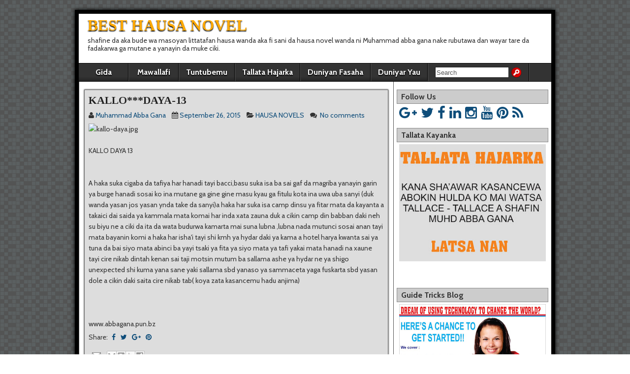

--- FILE ---
content_type: text/html; charset=UTF-8
request_url: https://abbagana.guidetricks.com/2015/09/kallodaya-13.html
body_size: 26417
content:
<!DOCTYPE html>
<html class='v2' dir='ltr' lang='en-US' xmlns='http://www.w3.org/1999/xhtml' xmlns:b='http://www.google.com/2005/gml/b' xmlns:data='http://www.google.com/2005/gml/data' xmlns:expr='http://www.google.com/2005/gml/expr'>
<head>
<link href='https://www.blogger.com/static/v1/widgets/335934321-css_bundle_v2.css' rel='stylesheet' type='text/css'/>
<!-- Chrome, Firefox OS and Opera -->
<meta content='#008000' name='theme-color'/>
<!-- Windows Phone -->
<meta content='#008000' name='msapplication-navbutton-color'/>
<meta content='text/html; charset=UTF-8' http-equiv='Content-Type'/>
<meta content='blogger' name='generator'/>
<link href='https://abbagana.guidetricks.com/favicon.ico' rel='icon' type='image/x-icon'/>
<link href='https://abbagana.guidetricks.com/2015/09/kallodaya-13.html' rel='canonical'/>
<link rel="alternate" type="application/atom+xml" title="BEST HAUSA NOVEL  - Atom" href="https://abbagana.guidetricks.com/feeds/posts/default" />
<link rel="alternate" type="application/rss+xml" title="BEST HAUSA NOVEL  - RSS" href="https://abbagana.guidetricks.com/feeds/posts/default?alt=rss" />
<link rel="service.post" type="application/atom+xml" title="BEST HAUSA NOVEL  - Atom" href="https://www.blogger.com/feeds/2717413559879975419/posts/default" />

<link rel="alternate" type="application/atom+xml" title="BEST HAUSA NOVEL  - Atom" href="https://abbagana.guidetricks.com/feeds/8198268044999704286/comments/default" />
<!--Can't find substitution for tag [blog.ieCssRetrofitLinks]-->
<link href="https://abbagana.pun.bz/files/kallo-daya.jpg" rel='image_src' />
<meta content='https://abbagana.guidetricks.com/2015/09/kallodaya-13.html' property='og:url'/>
<meta content='KALLO***DAYA-13' property='og:title'/>
<meta content='shafine da aka bude wa masoyan littatafan hausa wanda aka fi sani da hausa novel wanda ni muhammad abba gana nake rubutawa dan fadakarwa da mutane.' property='og:description'/>
<meta content='https://lh3.googleusercontent.com/blogger_img_proxy/AEn0k_vPy3cBySB4BLOsdU6MKXbF8vVma1MoMh7Ijfc2B06J51zBJKCAI7dsrV51h8cbwHmq0PfAx6JI1kmzujbmokSbNCQZHQ12n4-F7rOWENA=w1200-h630-p-k-no-nu' property='og:image'/>
<title>KALLO***DAYA-13 - BEST HAUSA NOVEL </title>
<meta charset='UTF-8'/>
<meta content='width=device-width, initial-scale=1' name='viewport'/>
<meta content='text/html; charset=UTF-8' http-equiv='Content-Type'/>
<meta content='blogger' name='generator'/>
<link href='https://abbagana.guidetricks.com/favicon.ico' rel='icon' type='image/x-icon'/>
<link href='https://abbagana.guidetricks.com/2015/09/kallodaya-13.html' rel='canonical'/>
<link rel="alternate" type="application/atom+xml" title="BEST HAUSA NOVEL  - Atom" href="https://abbagana.guidetricks.com/feeds/posts/default" />
<link rel="alternate" type="application/rss+xml" title="BEST HAUSA NOVEL  - RSS" href="https://abbagana.guidetricks.com/feeds/posts/default?alt=rss" />
<link rel="service.post" type="application/atom+xml" title="BEST HAUSA NOVEL  - Atom" href="https://www.blogger.com/feeds/2717413559879975419/posts/default" />

<link rel="alternate" type="application/atom+xml" title="BEST HAUSA NOVEL  - Atom" href="https://abbagana.guidetricks.com/feeds/8198268044999704286/comments/default" />
<!--Can't find substitution for tag [blog.ieCssRetrofitLinks]-->
<link href="https://abbagana.pun.bz/files/kallo-daya.jpg" rel='image_src' />
<meta content='https://abbagana.guidetricks.com/2015/09/kallodaya-13.html' property='og:url'/>
<meta content='KALLO***DAYA-13' property='og:title'/>
<meta content='shafine da aka bude wa masoyan littatafan hausa wanda aka fi sani da hausa novel wanda ni muhammad abba gana nake rubutawa dan fadakarwa da mutane.' property='og:description'/>
<meta content='https://lh3.googleusercontent.com/blogger_img_proxy/AEn0k_vPy3cBySB4BLOsdU6MKXbF8vVma1MoMh7Ijfc2B06J51zBJKCAI7dsrV51h8cbwHmq0PfAx6JI1kmzujbmokSbNCQZHQ12n4-F7rOWENA=w1200-h630-p-k-no-nu' property='og:image'/>
<link href='https://fonts.googleapis.com/css?family=Cabin:400,400italic,700,700italic' rel='stylesheet' type='text/css'/>
<link href='https://fonts.googleapis.com/css?family=Tinos:400,400italic,700,700italic&subset=latin,latin-ext' rel='stylesheet' type='text/css'/>
<link href='https://maxcdn.bootstrapcdn.com/font-awesome/4.5.0/css/font-awesome.min.css' rel='stylesheet'/>
<title>KALLO***DAYA-13 ~ BEST HAUSA NOVEL </title>
<!--[if lt IE 9]> <script src="https://oss.maxcdn.com/html5shiv/3.7.2/html5shiv.min.js"></script> <script src="https://oss.maxcdn.com/respond/1.4.2/respond.min.js"></script> <![endif]-->
<style id='page-skin-1' type='text/css'><!--
/* Use this with templates/template-twocol.html */
.section,.widget{margin:0;padding:0;}
.section, .widget {margin:0px;padding:0px;line-height: 1.6;}
.widget ul, .widget li {margin:0px;padding:0px;line-height: 1.6;}
html,body,h1,h2,h3,h4,h5,h6,p,img,ul,ol,li,form,fieldset{border:none;margin:0;outline:0;padding:0;list-style:none;vertical-align:baseline;}
html{-webkit-box-sizing:border-box;-moz-box-sizing:border-box;box-sizing:border-box;}
*,*:before,*:after{-webkit-box-sizing:inherit;-moz-box-sizing:inherit;box-sizing:inherit;}
body{padding:20px;color:#333;font-family:Cabin,Arial,Sans-serif;font-size:14px;line-height:1.6;}
article,aside,details,figcaption,figure,footer,header,nav,section,summary{display:block;}
embed,iframe,object,video{max-width:100%;}
h1{font-size:28px;}
h2{font-size:24px;}
h3{font-size:20px;}
h4{font-size:18px;}
h5{font-size:16px;}
h6{font-size:14px;}
h1,h2,h3,h4,h5,h6{clear:both;line-height:1.2;}
a{color:#0E4D7A;cursor:pointer;text-decoration:none;outline:none;}
a:hover{color:#f00;}
pre{background-color:#F0F0F0;border:1px solid #AAA;margin:8px 0;padding:8px;overflow:auto;-ms-word-wrap:normal;word-wrap:normal;}
pre,code{font-size:13px;font-size:0.813rem;line-height:1.55;}
blockquote{background-color:#EDEDED;border-left:6px solid #687888;margin:20px;padding:10px 14px 2px;font-style:italic;}
blockquote cite{display:block;margin-top:8px;text-align:right;font-style:normal;font-size:small;}
dl{padding-left:20px;}
dt{font-weight:bold;}
dd{margin:0 0 10px;}
table{width:98%;border-collapse:collapse;margin:10px auto;}
th{background-color:#DDD;font-weight:normal;}
th,td{border:1px solid #AAA;font-size:14px;font-size:0.875rem;}
ul,ol{margin-top:4px;margin-bottom:8px;padding-left:20px;}
ul ul,ol ol{padding-left:15px;}
li{margin-top:4px;margin-bottom:4px;margin-left:15px;margin-right:0;}
address{margin-bottom:10px;}
.cfnbt:after{clear:both;content:"";display:table;}
.left{float:left;}
.right{float:right;}
.clear{clear:both;}
/*-------------------------------------
Main Containers
--------------------------------------*/
#containernbt{background-color:#FFF;border:8px solid #000;margin:auto;-webkit-box-shadow:0 0 8px #000;-moz-box-shadow:0 0 8px #000;box-shadow:0 0 8px #000;}
#headernbt{background-position:center;/*min-height:120px;*/}
#header-info-wrapnbt{float:left;max-width:100%;}
#header-info-wrapnbt #header-textnbt{padding-top:6px;margin-left:18px;}
.site-titlenbt{font-size:32px;text-shadow:0 2px 2px #000;margin-bottom:5px !important;line-height:1.1;font-family:'Tinos';}
.site-titlenbt a{color:#FFA900;line-height:1;}
.site-titlenbt a:hover{color:#F00;}
.site-descriptionnbt{font-size:14px;margin-top:0px;margin-bottom:6px;font-weight:normal;}
#mainnbt{width:100%;}
#contentnbt{display:table-cell;vertical-align:top;width:640px;padding:0 10px 20px;border-left:1px solid #555;border-right:1px solid #555;}
#sidebarnbt{display:table-cell;vertical-align:top;width:320px;padding:0 5px 20px;}
#footernbt,#below-menu{background-image:url(https://blogger.googleusercontent.com/img/b/R29vZ2xl/AVvXsEjZIfcmextwcNmV7w9sRldmjgRhcuGoItX3OhUTe7jKj8AE3Ba44fQkE-iqy1LSNV5YGfnIvY8l7P1SjuvgBmaLOGO5scO0Mp9I5Hs5Cro9_d4HtNvRGyCRB5vjGjB90cr1tYcDAjYIfjy5/s1600/bg-fabric.png);background-color: #333;width:100%;color:#FFF;text-shadow:1px 1px 1px #000;}
#footernbt{border-top:1px solid #000;-webkit-box-shadow:0 1px 2px #000 inset;-moz-box-shadow:0 1px 2px #000 inset;box-shadow:0 1px 2px #000 inset;}
#below-menu{-webkit-box-shadow:0 -1px 2px #000 inset;-moz-box-shadow:0 -1px 2px #000 inset;box-shadow:0 -1px 2px #000 inset;}
#footernbt a,#below-menu a{color:#FF9800;}
#footernbt a:hover,#below-menu a:hover{color:#FFF;}
#footer-areanbt{min-height:20px;}
#footer-bottomnbt{overflow:auto;background:#000;min-height:10px;padding:6px;}
#footer-linksnbt{float:left;font-size:90%;}
#theme-linknbt{float:right;font-size:90%;}
/*-------------------------------------
Main Menu
--------------------------------------*/
#navnbt{background-color:#333;width:100%;border-top:1px solid #000;border-bottom:1px solid #000;line-height:20px;z-index:980;}
#navnbt ul,#navnbt li{margin:0;padding:0;list-style:none;}
#navnbt .menunbt{float:left;border-right:1px solid #555;}
#navnbt .menunbt li{float:left;position:relative;}
#navnbt .menunbt > li,#navnbt .menunbt > ul > .page_item{border-right:1px solid #000;border-left:1px solid #555;}
#navnbt .menunbt > li:first-child,#navnbt .menunbt > ul > .page_item:first-child{border-left:none;}
#navnbt .menunbt > li > a,#navnbt .menunbt > ul > .page_item > a{background:linear-gradient(to bottom,transparent 75%,rgba(0,0,0,0.28) 100%);min-width:100px;text-align:center;}
#navnbt .menunbt a{display:block;padding:8px 14px;color:#FFF;font-size:16px;font-weight:bold;text-shadow:0 2px 2px #000;}
#navnbt .menunbt a:hover,#navnbt .menunbt ul a:hover{background-color:#FFF;color:#000;text-shadow:none;}
/* Root-Menu Parent Arrows */
#navnbt .menunbt > .menu-item-has-children > a:after,#navnbt .menunbt > ul > .page_item_has_children > a:after{content:" ";padding-left:18px;background-image:url("[data-uri]");background-position:80% 60%;background-repeat:no-repeat;}
#navnbt .menunbt > .menu-item-has-children > a:hover:after,#navnbt .menunbt > ul > .page_item_has_children > a:hover:after{background-image:url("[data-uri]");}
#navnbt .sub-menu,#navnbt .children{background-color:#292929;position:absolute;width:180px;border:1px solid #000;-webkit-box-shadow:0 1px 4px #000;-moz-box-shadow:0 1px 4px #000;box-shadow:0 1px 4px #000;display:none;z-index:990;}
#navnbt .sub-menu li,#navnbt .children li{border-top:1px solid #3C3C3C;border-bottom:1px solid #000;}
#navnbt .sub-menu li:first-child,#navnbt .children li:first-child{border-top:none;}
#navnbt .sub-menu li:last-child,#navnbt .children li:last-child{border-bottom:none;}
#navnbt .sub-menu li a,#navnbt .children li a{float:left;width:178px;padding:10px 14px;color:#FFF;font-size:13px;text-shadow:0 1px 1px #000;}
#navnbt .sub-menu .sub-menu,#navnbt .children .children{top:-1px;}
/* Sub-Menu Parent Arrows */
#navnbt .sub-menu > .menu-item-has-children > a,#navnbt .children > .page_item_has_children > a{background-image:url("[data-uri]");background-repeat:no-repeat;background-position:98% center;}
#navnbt .sub-menu > .menu-item-has-children > a:hover,#navnbt .children > .page_item_has_children > a:hover{background-image:url("[data-uri]");}
#navnbt li:hover > ul{display:inline;}
#navnbt .current-menu-item,#navnbt .current-menu-ancestor,#navnbt .current_page_ancestor,#navnbt .current_page_item{background:#EE2020;color:#FFF;text-shadow:0 2px 2px #000;}
#nav-search-formnbt{padding:7px 14px;height:36px;}
#nav-search-formnbt label{float:left;}
#nav-search-formnbt .screen-reader-text{display:none;}
#nav-search-formnbt input[type="search"]{width:150px;height:22px;border:1px solid #222;padding:2px;color:#555;}
#nav-search-formnbt input[type="submit"]{background-image:url("[data-uri]");background-repeat:no-repeat;background-color:transparent;float:left;width:22px;height:22px;border:none;margin-left:4px;cursor:pointer;}
#navnbt .drop-toggle{display:none;color:#FFF;font-size:30px;height:auto;padding:10px;width:auto;}
/*-------------------------------------
Blog-View
--------------------------------------*/
.blog-viewnbt{background:#DDD;border:1px solid #666;-webkit-box-shadow:0 0 3px #333;-moz-box-shadow:0 0 3px #333;box-shadow:0 0 3px #333;margin-top:16px;margin-bottom:18px;padding:8px;}
.blog-viewnbt .entry-content{margin-top:6px;}
.continue-readingnbt{background:#444;border:1px solid #111;-webkit-box-shadow:0 0 2px #000;-moz-box-shadow:0 0 2px #000;box-shadow:0 0 2px #000;color:#FFF;float:right;font-weight:bold;padding:2px 12px;margin:0 4px 4px 0;text-decoration: none !important;}
.continue-readingnbt:hover{background:#2572ED;color:#FFF;-webkit-box-shadow:0 0 3px #000;-moz-box-shadow:0 0 3px #000;box-shadow:0 0 3px #000;text-shadow:0 1px 1px #333;}
#contentnbt article{-ms-word-wrap:break-word;word-wrap:break-word;}
.entry-header{margin-bottom:2px;}
.entry-title{font-family:'Tinos';font-weight:bold;font-size:22px;line-height:1.2;}
.entry-title a{color:#222;/*text-shadow:0 1px 1px #666;*/}
.entry-title a:hover{color:#F00;}
/*-------------------------------------
Post Content
--------------------------------------*/
.entry-content a{text-decoration:underline;}
.entry-content p{margin:4px 0 12px;}
.entry-content h1,.entry-content h2,.entry-content h3,.entry-content h4,.entry-content h5,.entry-content h6{clear:none;line-height:1.5;}
.entry-content li{list-style-position:outside;list-style-type:disc;}
.entry-content ol > li{list-style-type:decimal;}
.entry-content ol > li > ol > li{list-style-type:lower-alpha;}
.entry-content ol > li > ol > li > ol > li{list-style-type:lower-roman;}
.entry-content th,.entry-content td{padding:8px 10px;}
.entry-content img{height:auto;max-width:100%;}
/*-------------------------------------
Widgets
--------------------------------------*/
#widgets-wrap-headernbt{/*display:inline-block;*/text-align:right;float:right;}
#widgets-wrap-below-menu{width:100%;padding:10px;}
#widgets-wrap-below-excerpts{margin-top:2px;}
#widgets-wrap-before-post,#widgets-wrap-after-post{border-top:1px solid #999;margin-top:10px;padding-top:10px;}
#widgets-wrap-before-post,#widgets-wrap-before-post-content,#widgets-wrap-after-post-content,#widgets-wrap-after-post{position:relative;clear:both;}
#widgets-wrap-footer-3{box-shadow:0 1px 2px #000 inset;}
.asteroidwidgetsarea .widget:after{clear:both;content:"";display:table;}
.asteroidwidgetsarea .widget *{max-width:100%;}
.asteroidwidgetsarea .widget h2{max-width:none;}
.asteroidwidgetsarea .widget img{height:auto;}
.asteroidwidgetsarea .widget li{list-style:none;margin:0;padding:8px 0;border-bottom:1px solid #444;}
.asteroidwidgetsarea .widget h2{margin:0 -5px 4px;padding:4px 8px;font-size:16px;font-weight:bold;}
#widgets-wrap-sidebarnbt .widget h2{background:#CCC;border:1px solid #888;}
.widget-below-menu .widget-title,.widget-footer-fullnbt .widget h2,.widget-footernbt-3 .widget h2{background:#222;border:1px solid #000;}
.widget-before-post .widget-title,.widget-before-post-content .widget-title,.widget-after-post-content .widget-title,.widget-after-post .widget-title{margin:0;text-shadow:none;}
/* Widget Elements */
#widgets-wrap-sidebarnbt .widget{margin:16px auto 24px;padding:0 6px;position:relative;word-wrap:break-word;}
#widgets-wrap-sidebarnbt .widget a{color:#0E4D7A;}
#widgets-wrap-sidebarnbt .widget a:hover{color:#F00;}
#widgets-wrap-sidebarnbt .widget ul{padding:0 4px;}
#widgets-wrap-sidebarnbt .widget ul li ul{padding-left:10px;}
#widgets-wrap-sidebarnbt .widget li{border-bottom:1px solid #CFCFCF;padding:5px 0;}
#widgets-wrap-sidebarnbt .widget input,#widgets-wrap-sidebarnbt .widget select{margin:3px;}
#widgets-wrap-sidebarnbt .widget .children li{border-bottom:none;}
.widget-footer-fullnbt{margin:10px;padding:0 6px;}
.widget-footernbt-3{float:left;margin:10px 0 10px 10px;width:31.95%;padding:0 6px;}
.widget-footernbt-3 ul{padding:0 4px;}
.widget-footernbt-3 ul li ul{padding-left:10px;}
.widget-footernbt-3 li{padding:4px 0 2px;}
.widget-footernbt-3 input,.widget-footernbt-3 select{margin:3px;}
.widget-footernbt-3 .children li{border-bottom:none;}
.widget-headernbt{padding:8px;}
.widget-below-menu{padding:0 6px;}
.widget-below-menu ul{padding:4px 8px 6px;}
.widget-before-content{margin-top:10px;}
.widget-before-post-content,.widget-after-post-content{margin-top:8px;}
.widget-after-post{margin-bottom:10px;}
/*-------------------------------------
Specific Widget Stylings
--------------------------------------*/
.search-formnbt{background-color:rgba(0,0,0,0.28);border:1px solid #888888;margin:10px auto;max-width:400px;overflow:hidden;padding:6px;}
.search-formnbt .screen-reader-text{display:none;}
.search-formnbt input{float:left;margin:3px;}
.search-formnbt input[type="search"]{width:65%;}
.search-formnbt input[type="submit"]{width:30%;}
@media print {
#navnbt,#below-menu,#sidebarnbt,#footernbt,#comment-area,#widgets-wrap-before-content,#widgets-wrap-after-content,#widgets-wrap-before-post,#widgets-wrap-after-post,#widgets-wrap-before-post-content,#widgets-wrap-after-post-content,.entry-footernbt{display:none;}
body{padding:0;}
#containernbt{border:none;}
#contentnbt{border:none;display:block;float:none;width:auto;}
.blog-viewnbt{border:none!important;}
.blog-viewnbt{border-top:1px dashed #555;}
.site-titlenbt a{color:#000;font-size:32px;}
.site-descriptionnbt{color:#333;}
}
#containernbt {max-width: 100%;}
@media screen and (max-width:976px){
#header-info-wrapnbt{float:none;text-align:center;margin:0 auto;}
#header-info-wrapnbt #header-textnbt{margin-left:0;margin-right:0;}
#widgets-wrap-headernbt{float:none;text-align:center;margin:0 auto;}
#footer-linksnbt{float:none;}
#theme-linknbt{float:none;padding-top:10px;}
}
@media screen and (max-width:900px){
#navnbt .menunbt > li,#navnbt .menunbt > ul > li{border-bottom:1px solid #111;}
}
@media screen and (max-width:800px){
body{padding:0;}
#mainnbt #contentnbt,#mainnbt  #sidebarnbt{display:block;float:left;width:100%;max-width:100%;border:none;}
.widget-footernbt-3{float:none;width:96%;margin:16px auto;}
.rtl #contentnbt,.rtl #sidebarnbt{float:right;}
}
@media screen and (max-width:640px){
#navnbt li:hover > ul{display:none;}
#navnbt .menunbt,#navnbt ul.menunbt{float:none;border:none;}
#navnbt .menunbt > li,#navnbt .menunbt > ul > li{clear:both;float:none;border-top:1px solid #555;border-left:none;border-right:none;}
#navnbt .menunbt > li.menu-item:first-child{border-left:none;}
#navnbt .menunbt > li:last-child,#navnbt .menunbt > ul > li:last-child{border-bottom:none;}
#navnbt .sub-menu,#navnbt .children{background-color:#505050;}
#nav-search-formnbt{width:80%;margin:0 auto;}
#nav-search-formnbt label{width:80%;}
#nav-search-formnbt input[type="search"]{width:100%;}
#navnbt .sub-menu,#navnbt .children,#navnbt .sub-menu li,#navnbt .children li{border:none;box-shadow:none;}
#navnbt li:hover > ul{display:none;}
#navnbt .sub-menu a{padding:10px 20px;}
#navnbt .sub-menu .sub-menu a{padding-left:40px;}
#navnbt .sub-menu .sub-menu .sub-menu a{padding-left:60px;}
#navnbt .sub-menu .sub-menu .sub-menu .sub-menu a{padding-left:80px;}
#navnbt .sub-menu .sub-menu,#navnbt .children .children{top:0;}
#navnbt .toggle-on > .sub-menu{display:block;position:relative;overflow:hidden;}
#navnbt .toggle-on > .sub-menu,#navnbt .toggle-on > .sub-menu > li,#navnbt .toggle-on > .sub-menu > li a{width:100%;}
.rtl #navnbt .menunbt,.rtl #navnbt .menunbt li{float:none;}
.rtl #navnbt .sub-menu .sub-menu a{padding-left:20px;padding-right:40px;}
.rtl #navnbt .sub-menu .sub-menu .sub-menu a{padding-left:20px;padding-right:60px;}
.rtl #navnbt .sub-menu .sub-menu .sub-menu .sub-menu a{padding-left:20px;padding-right:80px;}
#navnbt .drop-toggle{display:block;text-align:center;}
#navnbt.drop .menunbt{display:none;}
#navnbt.dropped{background-color:#484848;}
#navnbt.dropped .menunbt{background-color:#303030;display:block;margin:0 20px 20px;}
#navnbt.dropped .sub-menu{display:block;padding:0 10px;position:relative;}
#navnbt.dropped .menunbt li,#navnbt.dropped .menunbt a,#navnbt.dropped .menunbt .sub-menu{border:none;width:100%;}
#navnbt.dropped .menunbt a{text-align:inherit;text-shadow:0 1px 1px #000;}
}
@media screen and (max-width:320px){
}
h2.date-header{margin:10px 0;display:none;}
.main .widget{margin:0 0 5px;padding:0 0 2px;}
.main .Blog{border-bottom-width:0;}
#header .description{}
#comments{padding:10px;margin-bottom:20px;}
#comments h4{font-size:22px;margin-bottom:10px;}
.deleted-comment{font-style:italic;color:gray;}
#blog-pager-newer-link{float:left;}
#blog-pager-older-link{float:right;}
#blog-pager{text-align:center;padding:5px;margin:10px 0;}
.feed-links{clear:both;}
.comment-form{}
#navbar-iframe{height:0;visibility:hidden;display:none;}
.author-profile{background:#f6f6f6;border:1px solid #eee;margin:10px 0 10px 0;padding:8px;overflow:hidden;}
.author-profile img{border:1px solid #ddd;float:left;margin-right:10px;}
.post-iconspbt{margin:5px 0 0 0;padding:0;}
.post-locationpbt{margin:5px 0;padding:0;}
.social-buttonsnbt{font-size:28px !important;margin:16px auto 10px !important;padding:0 6px !important;line-height:1;}
.social-buttonsnbt a{margin-right:2px;}
.social-buttonsnbt a:hover{}
.related-postbwrap{margin:10px auto 0;}
.related-postbwrap h4{font-weight:bold;margin:20px 0 10px;}
.related-post-style-2,.related-post-style-2 li{list-style:none;margin:0;padding:0;}
.related-post-style-2 li{border-top:1px solid #eee;overflow:hidden;padding:10px 0;}
.related-post-style-2 li:first-child{border-top:none;}
.related-post-style-2 .related-post-item-thumbnail{width:80px;height:80px;max-width:none;max-height:none;background-color:transparent;border:none;float:left;margin:2px 10px 0 0;padding:0;}
.related-post-style-2 .related-post-item-title{font-weight:bold;font-size:100%;}
.related-post-style-2 .related-post-item-summary{display:block;}
.related-post-style-3,.related-post-style-3 li{margin:0;padding:0;list-style:none;word-wrap:break-word;overflow:hidden;}
.related-post-style-3 .related-post-item{display:block;float:left;width:110px;height:auto;padding:10px 5px;border-left:0 solid #eee;margin-bottom:-989px;padding-bottom:999px;}
.related-post-style-3 .related-post-item:first-child{border-left:none;}
.related-post-style-3 .related-post-item-thumbnail{display:block;margin:0 0 10px;width:100px;height:auto;max-width:100%;max-height:none;background-color:transparent;border:none;padding:0;}
.related-post-style-3 .related-post-item-title{font-weight:normal;text-decoration:none;}
.pbtsharethisbutt{overflow:hidden;padding:5px 0;margin:0;float:left;}
.pbtsharethisbutt a {padding-left:5px;padding-right:5px;}
.entry-metanbt{margin:6px 0 6px 0;}
.separator a[style="margin-left: 1em; margin-right: 1em;"] {margin-left: auto!important;margin-right: auto!important;}
.separator a[style="clear: left; float: left; margin-bottom: 1em; margin-right: 1em;"] {clear: none !important; float: none !important; margin-bottom: 0em !important; margin-right: 0em !important;}
.separator a[style="clear: left; float: left; margin-bottom: 1em; margin-right: 1em;"] img {float: left !important; margin: 0px 10px 10px 0px;}
.separator a[style="clear: right; float: right; margin-bottom: 1em; margin-left: 1em;"] {clear: none !important; float: none !important; margin-bottom: 0em !important; margin-left: 0em !important;}
.separator a[style="clear: right; float: right; margin-bottom: 1em; margin-left: 1em;"] img {float: right !important; margin: 0px 0px 10px 10px;}
.PopularPosts .widget-content ul li{padding:6px 0;}
.reaction-buttons table{border:none;margin-bottom:5px;}
.reaction-buttons table,.reaction-buttons td{border:none!important;}
.pbtthumbimg{float:left;margin:0 10px 5px 0;padding:4px;border:0 solid #eee;background:none;width:200px;height:auto;}
#containernbt{width:976px;}
#headernbt{/*min-height:120px;*/background-color:#FFFFFF;}
#contentnbt{width:640px;max-width:640px;background-color:#FFFFFF;}
#sidebarnbt{width:320px;max-width:320px;background-color:#FFFFFF;}
body{background-image:url(https://blogger.googleusercontent.com/img/b/R29vZ2xl/AVvXsEie_z__senXqeUJeCY3hNBm12FNw4EzQ8KUpWF8gVqmvOQ_W3wM0oTuU0ywSzNbwWVHAABMRBm6l3-otulAtFK5XNFwgvNXC5T4mvP2E_IHQKgiIguU8zApHL6LU7tNXRU3loa9ebSvj7g8/s1600/bg-grey.png);background-repeat:repeat;background-position:top left;background-attachment:scroll;}

--></style>
<script src='https://ajax.googleapis.com/ajax/libs/jquery/1.12.2/jquery.min.js' type='text/javascript'></script>
<script type='text/javascript'>
//<![CDATA[

/*! jQuery Migrate v1.4.0 | (c) jQuery Foundation and other contributors | jquery.org/license */
"undefined"==typeof jQuery.migrateMute&&(jQuery.migrateMute=!0),function(a,b,c){function d(c){var d=b.console;f[c]||(f[c]=!0,a.migrateWarnings.push(c),d&&d.warn&&!a.migrateMute&&(d.warn("JQMIGRATE: "+c),a.migrateTrace&&d.trace&&d.trace()))}function e(b,c,e,f){if(Object.defineProperty)try{return void Object.defineProperty(b,c,{configurable:!0,enumerable:!0,get:function(){return d(f),e},set:function(a){d(f),e=a}})}catch(g){}a._definePropertyBroken=!0,b[c]=e}a.migrateVersion="1.4.0";var f={};a.migrateWarnings=[],b.console&&b.console.log&&b.console.log("JQMIGRATE: Migrate is installed"+(a.migrateMute?"":" with logging active")+", version "+a.migrateVersion),a.migrateTrace===c&&(a.migrateTrace=!0),a.migrateReset=function(){f={},a.migrateWarnings.length=0},"BackCompat"===document.compatMode&&d("jQuery is not compatible with Quirks Mode");var g=a("<input/>",{size:1}).attr("size")&&a.attrFn,h=a.attr,i=a.attrHooks.value&&a.attrHooks.value.get||function(){return null},j=a.attrHooks.value&&a.attrHooks.value.set||function(){return c},k=/^(?:input|button)$/i,l=/^[238]$/,m=/^(?:autofocus|autoplay|async|checked|controls|defer|disabled|hidden|loop|multiple|open|readonly|required|scoped|selected)$/i,n=/^(?:checked|selected)$/i;e(a,"attrFn",g||{},"jQuery.attrFn is deprecated"),a.attr=function(b,e,f,i){var j=e.toLowerCase(),o=b&&b.nodeType;return i&&(h.length<4&&d("jQuery.fn.attr( props, pass ) is deprecated"),b&&!l.test(o)&&(g?e in g:a.isFunction(a.fn[e])))?a(b)[e](f):("type"===e&&f!==c&&k.test(b.nodeName)&&b.parentNode&&d("Can't change the 'type' of an input or button in IE 6/7/8"),!a.attrHooks[j]&&m.test(j)&&(a.attrHooks[j]={get:function(b,d){var e,f=a.prop(b,d);return f===!0||"boolean"!=typeof f&&(e=b.getAttributeNode(d))&&e.nodeValue!==!1?d.toLowerCase():c},set:function(b,c,d){var e;return c===!1?a.removeAttr(b,d):(e=a.propFix[d]||d,e in b&&(b[e]=!0),b.setAttribute(d,d.toLowerCase())),d}},n.test(j)&&d("jQuery.fn.attr('"+j+"') might use property instead of attribute")),h.call(a,b,e,f))},a.attrHooks.value={get:function(a,b){var c=(a.nodeName||"").toLowerCase();return"button"===c?i.apply(this,arguments):("input"!==c&&"option"!==c&&d("jQuery.fn.attr('value') no longer gets properties"),b in a?a.value:null)},set:function(a,b){var c=(a.nodeName||"").toLowerCase();return"button"===c?j.apply(this,arguments):("input"!==c&&"option"!==c&&d("jQuery.fn.attr('value', val) no longer sets properties"),void(a.value=b))}};var o,p,q=a.fn.init,r=a.parseJSON,s=/^\s*</,t=/\[\s*\w+\s*[~|^$*]?=\s*(?![\s'"])[^#\]]*#/,u=/^([^<]*)(<[\w\W]+>)([^>]*)$/;a.fn.init=function(b,e,f){var g,h;return b&&"string"==typeof b&&!a.isPlainObject(e)&&(g=u.exec(a.trim(b)))&&g[0]&&(s.test(b)||d("$(html) HTML strings must start with '<' character"),g[3]&&d("$(html) HTML text after last tag is ignored"),"#"===g[0].charAt(0)&&(d("HTML string cannot start with a '#' character"),a.error("JQMIGRATE: Invalid selector string (XSS)")),e&&e.context&&(e=e.context),a.parseHTML)?q.call(this,a.parseHTML(g[2],e&&e.ownerDocument||e||document,!0),e,f):("#"===b?(d("jQuery( '#' ) is not a valid selector"),b=[]):t.test(b)&&d("Attribute selectors with '#' must be quoted: '"+b+"'"),h=q.apply(this,arguments),b&&b.selector!==c?(h.selector=b.selector,h.context=b.context):(h.selector="string"==typeof b?b:"",b&&(h.context=b.nodeType?b:e||document)),h)},a.fn.init.prototype=a.fn,a.parseJSON=function(a){return a?r.apply(this,arguments):(d("jQuery.parseJSON requires a valid JSON string"),null)},a.uaMatch=function(a){a=a.toLowerCase();var b=/(chrome)[ \/]([\w.]+)/.exec(a)||/(webkit)[ \/]([\w.]+)/.exec(a)||/(opera)(?:.*version|)[ \/]([\w.]+)/.exec(a)||/(msie) ([\w.]+)/.exec(a)||a.indexOf("compatible")<0&&/(mozilla)(?:.*? rv:([\w.]+)|)/.exec(a)||[];return{browser:b[1]||"",version:b[2]||"0"}},a.browser||(o=a.uaMatch(navigator.userAgent),p={},o.browser&&(p[o.browser]=!0,p.version=o.version),p.chrome?p.webkit=!0:p.webkit&&(p.safari=!0),a.browser=p),e(a,"browser",a.browser,"jQuery.browser is deprecated"),a.boxModel=a.support.boxModel="CSS1Compat"===document.compatMode,e(a,"boxModel",a.boxModel,"jQuery.boxModel is deprecated"),e(a.support,"boxModel",a.support.boxModel,"jQuery.support.boxModel is deprecated"),a.sub=function(){function b(a,c){return new b.fn.init(a,c)}a.extend(!0,b,this),b.superclass=this,b.fn=b.prototype=this(),b.fn.constructor=b,b.sub=this.sub,b.fn.init=function(d,e){var f=a.fn.init.call(this,d,e,c);return f instanceof b?f:b(f)},b.fn.init.prototype=b.fn;var c=b(document);return d("jQuery.sub() is deprecated"),b},a.fn.size=function(){return d("jQuery.fn.size() is deprecated; use the .length property"),this.length};var v=!1;a.swap&&a.each(["height","width","reliableMarginRight"],function(b,c){var d=a.cssHooks[c]&&a.cssHooks[c].get;d&&(a.cssHooks[c].get=function(){var a;return v=!0,a=d.apply(this,arguments),v=!1,a})}),a.swap=function(a,b,c,e){var f,g,h={};v||d("jQuery.swap() is undocumented and deprecated");for(g in b)h[g]=a.style[g],a.style[g]=b[g];f=c.apply(a,e||[]);for(g in b)a.style[g]=h[g];return f},a.ajaxSetup({converters:{"text json":a.parseJSON}});var w=a.fn.data;a.fn.data=function(b){var e,f,g=this[0];return!g||"events"!==b||1!==arguments.length||(e=a.data(g,b),f=a._data(g,b),e!==c&&e!==f||f===c)?w.apply(this,arguments):(d("Use of jQuery.fn.data('events') is deprecated"),f)};var x=/\/(java|ecma)script/i;a.clean||(a.clean=function(b,c,e,f){c=c||document,c=!c.nodeType&&c[0]||c,c=c.ownerDocument||c,d("jQuery.clean() is deprecated");var g,h,i,j,k=[];if(a.merge(k,a.buildFragment(b,c).childNodes),e)for(i=function(a){return!a.type||x.test(a.type)?f?f.push(a.parentNode?a.parentNode.removeChild(a):a):e.appendChild(a):void 0},g=0;null!=(h=k[g]);g++)a.nodeName(h,"script")&&i(h)||(e.appendChild(h),"undefined"!=typeof h.getElementsByTagName&&(j=a.grep(a.merge([],h.getElementsByTagName("script")),i),k.splice.apply(k,[g+1,0].concat(j)),g+=j.length));return k});var y=a.event.add,z=a.event.remove,A=a.event.trigger,B=a.fn.toggle,C=a.fn.live,D=a.fn.die,E=a.fn.load,F="ajaxStart|ajaxStop|ajaxSend|ajaxComplete|ajaxError|ajaxSuccess",G=new RegExp("\\b(?:"+F+")\\b"),H=/(?:^|\s)hover(\.\S+|)\b/,I=function(b){return"string"!=typeof b||a.event.special.hover?b:(H.test(b)&&d("'hover' pseudo-event is deprecated, use 'mouseenter mouseleave'"),b&&b.replace(H,"mouseenter$1 mouseleave$1"))};a.event.props&&"attrChange"!==a.event.props[0]&&a.event.props.unshift("attrChange","attrName","relatedNode","srcElement"),a.event.dispatch&&e(a.event,"handle",a.event.dispatch,"jQuery.event.handle is undocumented and deprecated"),a.event.add=function(a,b,c,e,f){a!==document&&G.test(b)&&d("AJAX events should be attached to document: "+b),y.call(this,a,I(b||""),c,e,f)},a.event.remove=function(a,b,c,d,e){z.call(this,a,I(b)||"",c,d,e)},a.each(["load","unload","error"],function(b,c){a.fn[c]=function(){var a=Array.prototype.slice.call(arguments,0);return"load"===c&&"string"==typeof a[0]?E.apply(this,a):(d("jQuery.fn."+c+"() is deprecated"),a.splice(0,0,c),arguments.length?this.bind.apply(this,a):(this.triggerHandler.apply(this,a),this))}}),a.fn.toggle=function(b,c){if(!a.isFunction(b)||!a.isFunction(c))return B.apply(this,arguments);d("jQuery.fn.toggle(handler, handler...) is deprecated");var e=arguments,f=b.guid||a.guid++,g=0,h=function(c){var d=(a._data(this,"lastToggle"+b.guid)||0)%g;return a._data(this,"lastToggle"+b.guid,d+1),c.preventDefault(),e[d].apply(this,arguments)||!1};for(h.guid=f;g<e.length;)e[g++].guid=f;return this.click(h)},a.fn.live=function(b,c,e){return d("jQuery.fn.live() is deprecated"),C?C.apply(this,arguments):(a(this.context).on(b,this.selector,c,e),this)},a.fn.die=function(b,c){return d("jQuery.fn.die() is deprecated"),D?D.apply(this,arguments):(a(this.context).off(b,this.selector||"**",c),this)},a.event.trigger=function(a,b,c,e){return c||G.test(a)||d("Global events are undocumented and deprecated"),A.call(this,a,b,c||document,e)},a.each(F.split("|"),function(b,c){a.event.special[c]={setup:function(){var b=this;return b!==document&&(a.event.add(document,c+"."+a.guid,function(){a.event.trigger(c,Array.prototype.slice.call(arguments,1),b,!0)}),a._data(this,c,a.guid++)),!1},teardown:function(){return this!==document&&a.event.remove(document,c+"."+a._data(this,c)),!1}}}),a.event.special.ready={setup:function(){this===document&&d("'ready' event is deprecated")}};var J=a.fn.andSelf||a.fn.addBack,K=a.fn.find;if(a.fn.andSelf=function(){return d("jQuery.fn.andSelf() replaced by jQuery.fn.addBack()"),J.apply(this,arguments)},a.fn.find=function(a){var b=K.apply(this,arguments);return b.context=this.context,b.selector=this.selector?this.selector+" "+a:a,b},a.Callbacks){var L=a.Deferred,M=[["resolve","done",a.Callbacks("once memory"),a.Callbacks("once memory"),"resolved"],["reject","fail",a.Callbacks("once memory"),a.Callbacks("once memory"),"rejected"],["notify","progress",a.Callbacks("memory"),a.Callbacks("memory")]];a.Deferred=function(b){var c=L(),e=c.promise();return c.pipe=e.pipe=function(){var b=arguments;return d("deferred.pipe() is deprecated"),a.Deferred(function(d){a.each(M,function(f,g){var h=a.isFunction(b[f])&&b[f];c[g[1]](function(){var b=h&&h.apply(this,arguments);b&&a.isFunction(b.promise)?b.promise().done(d.resolve).fail(d.reject).progress(d.notify):d[g[0]+"With"](this===e?d.promise():this,h?[b]:arguments)})}),b=null}).promise()},c.isResolved=function(){return d("deferred.isResolved is deprecated"),"resolved"===c.state()},c.isRejected=function(){return d("deferred.isRejected is deprecated"),"rejected"===c.state()},b&&b.call(c,c),c}}}(jQuery,window);

//]]>
</script>
<script type='text/javascript'>
//<![CDATA[

function showrecentcomments(json){for(var i=0;i<a_rc;i++){var b_rc=json.feed.entry[i];var c_rc;if(i==json.feed.entry.length)break;for(var k=0;k<b_rc.link.length;k++){if(b_rc.link[k].rel=='alternate'){c_rc=b_rc.link[k].href;break;}}c_rc=c_rc.replace("#","#comment-");var d_rc=c_rc.split("#");d_rc=d_rc[0];var e_rc=d_rc.split("/");e_rc=e_rc[5];e_rc=e_rc.split(".html");e_rc=e_rc[0];var f_rc=e_rc.replace(/-/g," ");f_rc=f_rc.link(d_rc);var g_rc=b_rc.published.$t;var h_rc=g_rc.substring(0,4);var i_rc=g_rc.substring(5,7);var j_rc=g_rc.substring(8,10);var k_rc=new Array();k_rc[1]="Jan";k_rc[2]="Feb";k_rc[3]="Mar";k_rc[4]="Apr";k_rc[5]="May";k_rc[6]="Jun";k_rc[7]="Jul";k_rc[8]="Aug";k_rc[9]="Sep";k_rc[10]="Oct";k_rc[11]="Nov";k_rc[12]="Dec";if("content" in b_rc){var l_rc=b_rc.content.$t;}else if("summary" in b_rc){var l_rc=b_rc.summary.$t;}else var l_rc="";var re=/<\S[^>]*>/g;l_rc=l_rc.replace(re,"");if(m_rc==true)document.write('On '+k_rc[parseInt(i_rc,10)]+' '+j_rc+' ');document.write('<a href="'+c_rc+'">'+b_rc.author[0].name.$t+'</a> commented');if(n_rc==true)document.write(' on '+f_rc);document.write(': ');if(l_rc.length<o_rc){document.write('<i>&#8220;');document.write(l_rc);document.write('&#8221;</i><br/><br/>');}else{document.write('<i>&#8220;');l_rc=l_rc.substring(0,o_rc);var p_rc=l_rc.lastIndexOf(" ");l_rc=l_rc.substring(0,p_rc);document.write(l_rc+'&hellip;&#8221;</i>');document.write('<br/><br/>');}}}

function rp(json){document.write('<ul>');for(var i=0;i<numposts;i++){document.write('<li>');var entry=json.feed.entry[i];var posttitle=entry.title.$t;var posturl;if(i==json.feed.entry.length)break;for(var k=0;k<entry.link.length;k++){if(entry.link[k].rel=='alternate'){posturl=entry.link[k].href;break}}posttitle=posttitle.link(posturl);var readmorelink="(more)";readmorelink=readmorelink.link(posturl);var postdate=entry.published.$t;var cdyear=postdate.substring(0,4);var cdmonth=postdate.substring(5,7);var cdday=postdate.substring(8,10);var monthnames=new Array();monthnames[1]="Jan";monthnames[2]="Feb";monthnames[3]="Mar";monthnames[4]="Apr";monthnames[5]="May";monthnames[6]="Jun";monthnames[7]="Jul";monthnames[8]="Aug";monthnames[9]="Sep";monthnames[10]="Oct";monthnames[11]="Nov";monthnames[12]="Dec";if("content"in entry){var postcontent=entry.content.$t}else if("summary"in entry){var postcontent=entry.summary.$t}else var postcontent="";var re=/<\S[^>]*>/g;postcontent=postcontent.replace(re,"");document.write(posttitle);if(showpostdate==true)document.write(' - '+monthnames[parseInt(cdmonth,10)]+' '+cdday);if(showpostsummary==true){if(postcontent.length<numchars){document.write(postcontent)}else{postcontent=postcontent.substring(0,numchars);var quoteEnd=postcontent.lastIndexOf(" ");postcontent=postcontent.substring(0,quoteEnd);document.write(postcontent+'...'+readmorelink)}}document.write('</li>')}document.write('</ul>')}

//]]>
</script>
<script type='text/javascript'>
summary_noimg = 350;
summary_img = 280;
img_thumb_height = 150;
img_thumb_width = 200;
</script>
<script type='text/javascript'>
//<![CDATA[

function removeHtmlTag(strx,chop){
	if(strx.indexOf("<")!=-1)
	{
		var s = strx.split("<");
		for(var i=0;i<s.length;i++){
			if(s[i].indexOf(">")!=-1){
				s[i] = s[i].substring(s[i].indexOf(">")+1,s[i].length);
			}
		}
		strx =  s.join("");
	}
	chop = (chop < strx.length-1) ? chop : strx.length-2;
	while(strx.charAt(chop-1)!=' ' && strx.indexOf(' ',chop)!=-1) chop++;
	strx = strx.substring(0,chop-1);
	return strx+'...';
}

function createSummaryAndThumb(pID){
	var div = document.getElementById(pID);
	var imgtag = "";
	var img = div.getElementsByTagName("img");
	var summ = summary_noimg;
	if(img.length>=1) {
		imgtag = '<img src="'+img[0].src+'" class="pbtthumbimg"/>';
		summ = summary_img;
	}

	var summary = imgtag + '<div>' + removeHtmlTag(div.innerHTML,summ) + '</div>';
	div.innerHTML = summary;
}

//]]>
</script>
<style type='text/css'>
.pbtsharethisbutt {float:none;}
</style>
<link href='https://www.blogger.com/dyn-css/authorization.css?targetBlogID=2717413559879975419&amp;zx=0c0feee0-b56b-46cc-9b84-0ece33779378' media='none' onload='if(media!=&#39;all&#39;)media=&#39;all&#39;' rel='stylesheet'/><noscript><link href='https://www.blogger.com/dyn-css/authorization.css?targetBlogID=2717413559879975419&amp;zx=0c0feee0-b56b-46cc-9b84-0ece33779378' rel='stylesheet'/></noscript>
<meta name='google-adsense-platform-account' content='ca-host-pub-1556223355139109'/>
<meta name='google-adsense-platform-domain' content='blogspot.com'/>

<!-- data-ad-client=ca-pub-1303219449773314 -->

</head>
<body>
<div class='cfnbt' id='containernbt'>
<div class='cfnbt' id='headernbt'>
<div class='cfnbt' id='header-info-wrapnbt'>
<div class='cfnbt' id='header-textnbt'>
<div class='siteheadersec section' id='siteheadersec'><div class='widget Header' data-version='1' id='Header1'>
<div id='header-inner'>
<div class='titlewrapper'>
<h1 class='site-titlenbt'>
<a href='https://abbagana.guidetricks.com/'>BEST HAUSA NOVEL </a>
</h1>
</div>
<h2 class='site-descriptionnbt'>shafine da aka bude wa masoyan littatafan hausa wanda aka fi sani da hausa novel wanda ni Muhammad abba gana nake rubutawa dan wayar tare da fadakarwa ga mutane a yanayin da muke ciki.</h2>
</div>
</div></div>
</div>
</div>
<div class='cfnbt' id='widgets-wrap-headernbt'>
<div class='widget-headernbt asteroidwidgetsarea'>
<div class='headerrightwidgets section' id='headerrightwidgets'><div class='widget HTML' data-version='1' id='HTML10'>
<div class='widget-content'>
<script type="text/javascript" src="https://udbaa.com/bnr.php?section=General&pub=943192&format=468x60&ga=g"></script>
<noscript><a href="https://yllix.com/publishers/943192" target="_blank"><img src="//ylx-aff.advertica-cdn.com/pub/468x60.png" style="border:none;margin:0;padding:0;vertical-align:baseline;" alt="ylliX - Online Advertising Network" /></a></noscript>
</div>
<div class='clear'></div>
</div></div>
</div>
</div>
</div>
<nav class='cfnbt' id='navnbt'>
<ul class='menunbt' id='menu-wrapper-nbt'>
<li class='menu-item'><a href='https://abbagana.guidetricks.com/'>Gida</a></li>
<li class='menu-item'><a href='/p/game-da-marubuci-muhammad-abba-gana.html'>Mawallafi</a></li>
<li class='menu-item'><a href='/p/edit_10.html'>Tuntubemu</a></li>
<li class='menu-item'><a href='/p/tambayoyia-kan-yin-talla-shafin-gidan.html'>Tallata Hajarka</a></li>
<li class='menu-item'><a href="https://www.duniyanfasaha.blogspot.com">Duniyan Fasaha</a></li>
<li class='menu-item'><a href="https://duniyaryau.blogspot.com">Duniyar Yau</a></li>
<li class='menu-itemnbt menu-item-search'>
<form action='/search' id='nav-search-formnbt' method='get' role='search'>
<label>
<span class='screen-reader-text'>Search for:</span>
<input name='q' onblur='if (this.value == &#39;&#39;) {this.value = &#39;Search&#39;;}' onfocus='if (this.value == &#39;Search&#39;) {this.value = &#39;&#39;;}' type='search' value='Search'/>
</label>
<input type='submit' value=''/>
</form>
</li>
</ul>
</nav>
<div class='cfnbt' id='mainnbt'>
<div class='cfnbt' id='contentnbt'>
<div class='mainblogsec section' id='mainblogsec'><div class='widget Blog' data-version='1' id='Blog1'>
<div class='blog-posts hfeed'>
<!--Can't find substitution for tag [defaultAdStart]-->

          <div class="date-outer">
        
<h2 class='date-header'><span>Saturday, 26 September 2015</span></h2>

          <div class="date-posts">
        
<div class='post-outer'>
<article class='post hentry blog-viewnbt'>
<meta content='http://abbagana.pun.bz/files/kallo-daya.jpg' itemprop='image'/>
<a name='8198268044999704286'></a>
<header class='entry-header'>
<h2 class='post-title entry-title' itemprop='headline'>
<a href='https://abbagana.guidetricks.com/2015/09/kallodaya-13.html'>KALLO***DAYA-13</a>
</h2>
</header>
<div class='entry-metanbt cfnbt'>
<span class='post-author vcard'><i class='fa fa-user'></i>&nbsp;<span class='fn' itemprop='author' itemscope='itemscope' itemtype='http://schema.org/Person'><meta content='https://www.blogger.com/profile/16412370455028324934' itemprop='url'/><a class='g-profile' href='https://www.blogger.com/profile/16412370455028324934' rel='author' title='author profile'><span itemprop='name'>Muhammad Abba Gana</span></a></span></span>&nbsp;&nbsp;&nbsp;
<i class='fa fa-calendar'></i>&nbsp;<meta content='https://abbagana.guidetricks.com/2015/09/kallodaya-13.html' itemprop='url'/><a class='timestamp-link' href='https://abbagana.guidetricks.com/2015/09/kallodaya-13.html' rel='bookmark' title='permanent link'><span class='published updated' itemprop='datePublished' title='2015-09-26T01:03:00-07:00'>September 26, 2015</span></a>&nbsp;&nbsp;&nbsp;
<i class='fa fa-folder-open'></i>&nbsp;<a href='https://abbagana.guidetricks.com/search/label/HAUSA%20NOVELS' rel='tag'>HAUSA NOVELS</a>&nbsp;&nbsp;&nbsp;
<i class='fa fa-comments'></i>&nbsp;
<a class='comment-link' href='https://abbagana.guidetricks.com/2015/09/kallodaya-13.html#comment-form' onclick=''>
No comments
</a>
<span class='item-control blog-admin pid-1486476153'>
<a href='https://www.blogger.com/post-edit.g?blogID=2717413559879975419&postID=8198268044999704286&from=pencil' title='Edit Post'>
<img alt="" class="icon-action" height="18" src="//img2.blogblog.com/img/icon18_edit_allbkg.gif" width="18">
</a>
</span>
</div>
<div class='post-header-line-1'></div>
<div class='post-body entry-content cfnbt' id='post-body-8198268044999704286'>
<img alt="kallo-daya.jpg" src="https://lh3.googleusercontent.com/blogger_img_proxy/AEn0k_vPy3cBySB4BLOsdU6MKXbF8vVma1MoMh7Ijfc2B06J51zBJKCAI7dsrV51h8cbwHmq0PfAx6JI1kmzujbmokSbNCQZHQ12n4-F7rOWENA=s0-d"><br /><br />KALLO DAYA 13<br /><br /><br />A haka suka cigaba da tafiya har hanadi tayi bacci,basu suka isa ba sai gaf da magriba yanayin garin ya burge hanadi sosai ko ina mutane ga gine gine masu kyau ga fitulu kota ina uwa uba sanyi (duk wanda yasan jos yasan ynda take da sanyi)a haka har suka isa camp dinsu ya fitar mata da kayanta a takaici dai saida ya kammala mata komai har inda xata zauna duk a cikin camp din babban daki neh su biyu ne a ciki da ita da wata budurwa kamarta mai suna lubna ,lubna nada mutunci sosai anan tayi mata bayanin komi a haka har isha'i tayi shi kmh ya hydar daki ya kama a hotel harya kwanta sai ya tuna da bai siyo mata abinci ba yayi tsaki ya fita ya siyo mata ya tafi yakai mata hanadi na xaune tayi cire nikab dintah kenan sai taji motsin mutum ba sallama ashe ya hydar ne ya shigo unexpected shi kuma yana sane yaki sallama sbd yanaso ya sammaceta yaga fuskarta sbd yasan dole a cikin daki saita cire nikab tab( koya zata kasancemu hadu anjima)<br /><br /><br /><br />www.abbagana.pun.bz
<div class='pbtsharethisbutt'>
Share: <a href='https://www.facebook.com/share.php?v=4&src=bm&u=https://abbagana.guidetricks.com/2015/09/kallodaya-13.html&t=KALLO***DAYA-13' onclick='window.open(this.href,"sharer","toolbar=0,status=0,width=626,height=436"); return false;' rel='nofollow' target='_blank' title='Share this on Facebook'><i class='fa fa-facebook'></i></a><a href='https://twitter.com/home?status=KALLO***DAYA-13 -- https://abbagana.guidetricks.com/2015/09/kallodaya-13.html' rel='nofollow' target='_blank' title='Tweet This!'><i class='fa fa-twitter'></i></a><a href='https://plus.google.com/share?url=https://abbagana.guidetricks.com/2015/09/kallodaya-13.html' onclick='javascript:window.open(this.href,   "", "menubar=no,toolbar=no,resizable=yes,scrollbars=yes,height=600,width=600");return false;' rel='nofollow' target='_blank' title='Share this on Google+'><i class='fa fa-google-plus'></i></a><a class='social-iconnbt' href='https://pinterest.com/pin/create/button/?source_url=https://abbagana.guidetricks.com/2015/09/kallodaya-13.html&media=http://abbagana.pun.bz/files/kallo-daya.jpg&description=KALLO***DAYA-13' rel='nofollow' target='_blank' title='Share on Pinterest'><i class='fa fa-pinterest'></i></a>
</div>
<div style='clear: both;'></div>
</div>
<div class='post-iconspbt'>
<span class='post-icons' style='padding-right:10px;'>
<span class='item-action'>
<a href='https://www.blogger.com/email-post/2717413559879975419/8198268044999704286' title='Email Post'>
<img alt="" class="icon-action" height="13" src="//img1.blogblog.com/img/icon18_email.gif" width="18">
</a>
</span>
</span>
<div class='post-share-buttons goog-inline-block'>
<a class='goog-inline-block share-button sb-email' href='https://www.blogger.com/share-post.g?blogID=2717413559879975419&postID=8198268044999704286&target=email' target='_blank' title='Email This'><span class='share-button-link-text'>Email This</span></a><a class='goog-inline-block share-button sb-blog' href='https://www.blogger.com/share-post.g?blogID=2717413559879975419&postID=8198268044999704286&target=blog' onclick='window.open(this.href, "_blank", "height=270,width=475"); return false;' target='_blank' title='BlogThis!'><span class='share-button-link-text'>BlogThis!</span></a><a class='goog-inline-block share-button sb-twitter' href='https://www.blogger.com/share-post.g?blogID=2717413559879975419&postID=8198268044999704286&target=twitter' target='_blank' title='Share to X'><span class='share-button-link-text'>Share to X</span></a><a class='goog-inline-block share-button sb-facebook' href='https://www.blogger.com/share-post.g?blogID=2717413559879975419&postID=8198268044999704286&target=facebook' onclick='window.open(this.href, "_blank", "height=430,width=640"); return false;' target='_blank' title='Share to Facebook'><span class='share-button-link-text'>Share to Facebook</span></a>
</div>
<div style='clear: both;'></div>
</div>
<div class='post-location post-locationpbt'>
</div>
<div class='author-profile' itemprop='author' itemscope='itemscope' itemtype='http://schema.org/Person'>
<img itemprop='image' src='//blogger.googleusercontent.com/img/b/R29vZ2xl/AVvXsEh2vfuuNwYVDCsVCphdcF0ghsUAlxfwaGIsuwjzHIq1TUN9ZPfaVK-2DovTa1pbeGPaFAP2lyPsQeS44JdvMNR0i50bO3nWq_nvwDuFV7037iL-ACifx0FUNhu011OG7K4/s113/last.JPG' width='50px'/>
<div>
<a class='g-profile' href='https://www.blogger.com/profile/16412370455028324934' itemprop='url' rel='author' title='author profile'>
<span itemprop='name'>Muhammad Abba Gana</span>
</a>
</div>
<span itemprop='description'>Hey! I&#8217;m Muhammad Abba Gana, popularly known as AbbaGana, a blog Scientist by mind and a passionate blogger by heart fountainhead of Guidetricks, Duniyan Fasaha, Duniyar Yau, Hanyantsirah, Gidan Novels, Abba Gana Novels and Be With Me Technologies, I am twenty something year old guy from Jimeta, Adamawa State, Nigeria. I&#8217;m a Freelance writer, Information marketer, professional blogger, Web designer, Internet speaker, software Developer and also an author. I make living with my laptop and can work from anywhere I find myself (as long as there is a power supply and a reliable internet connection). </span>
</div>
<div class='related-postbwrap' id='bpostrelated-post'></div>
<div style='clear: both;'></div>
<script type='text/javascript'>
var labelArray = [
  "HAUSA NOVELS"
];
var relatedPostConfig = {
homePage: "https://abbagana.guidetricks.com/",
widgetTitle: "<h4>Related Posts:</h4>",
numbrelatedPosts: 5,
summaryLength: 150,
titleLength: "auto",
thumbnailSize: 100,
noImage: "https://2.bp.blogspot.com/-MRMwGgZhdsM/VsmJ1VEpD0I/AAAAAAAAREk/Jcx4UNhVRT8/s1600/no_image.jpg",
containerId: "bpostrelated-post",
newTabLink: false,
moreText: "Read More",
widgetStyle: 3,
callBack: function() {}
};
</script>
<script type='text/javascript'>
//<![CDATA[

/*! Related Post Widget for Blogger by Taufik Nurrohman => http://gplus.to/tovic */
var randomRelatedIndex,showRelatedPost;(function(n,m,k){var d={widgetTitle:"<h4>Artikel Terkait:</h4>",widgetStyle:1,homePage:"http://www.dte.web.id",numbrelatedPosts:7,summaryLength:370,titleLength:"auto",thumbnailSize:72,noImage:"[data-uri]",containerId:"related-post",newTabLink:false,moreText:"Baca Selengkapnya",callBack:function(){}};for(var f in relatedPostConfig){d[f]=(relatedPostConfig[f]=="undefined")?d[f]:relatedPostConfig[f]}var j=function(a){var b=m.createElement("script");b.type="text/javascript";b.src=a;k.appendChild(b)},o=function(b,a){return Math.floor(Math.random()*(a-b+1))+b},l=function(a){var p=a.length,c,b;if(p===0){return false}while(--p){c=Math.floor(Math.random()*(p+1));b=a[p];a[p]=a[c];a[c]=b}return a},e=(typeof labelArray=="object"&&labelArray.length>0)?"/-/"+l(labelArray)[0]:"",h=function(b){var c=b.feed.openSearch$totalResults.$t-d.numbrelatedPosts,a=o(1,(c>0?c:1));j(d.homePage.replace(/\/$/,"")+"/feeds/posts/summary"+e+"?alt=json-in-script&orderby=updated&start-index="+a+"&max-results="+d.numbrelatedPosts+"&callback=showRelatedPost")},g=function(z){var s=document.getElementById(d.containerId),x=l(z.feed.entry),A=d.widgetStyle,c=d.widgetTitle+'<ul class="related-post-style-'+A+'">',b=d.newTabLink?' target="_blank"':"",y='<span style="display:block;clear:both;"></span>',v,t,w,r,u;if(!s){return}for(var q=0;q<d.numbrelatedPosts;q++){if(q==x.length){break}t=x[q].title.$t;w=(d.titleLength!=="auto"&&d.titleLength<t.length)?t.substring(0,d.titleLength)+"&hellip;":t;r=("media$thumbnail" in x[q]&&d.thumbnailSize!==false)?x[q].media$thumbnail.url.replace(/\/s[0-9]+(\-c)?/,"/s"+d.thumbnailSize+"-c"):d.noImage;u=("summary" in x[q]&&d.summaryLength>0)?x[q].summary.$t.replace(/<br ?\/?>/g," ").replace(/<.*?>/g,"").replace(/[<>]/g,"").substring(0,d.summaryLength)+"&hellip;":"";for(var p=0,a=x[q].link.length;p<a;p++){v=(x[q].link[p].rel=="alternate")?x[q].link[p].href:"#"}if(A==2){c+='<li><img alt="" class="related-post-item-thumbnail" src="'+r+'" width="'+d.thumbnailSize+'" height="'+d.thumbnailSize+'"><a class="related-post-item-title" title="'+t+'" href="'+v+'"'+b+">"+w+'</a><span class="related-post-item-summary"><span class="related-post-item-summary-text">'+u+'</span> <a href="'+v+'" class="related-post-item-more"'+b+">"+d.moreText+"</a></span>"+y+"</li>"}else{if(A==3||A==4){c+='<li class="related-post-item" tabindex="0"><a class="related-post-item-title" href="'+v+'"'+b+'><img alt="" class="related-post-item-thumbnail" src="'+r+'" width="'+d.thumbnailSize+'" height="'+d.thumbnailSize+'"></a><div class="related-post-item-tooltip"><a class="related-post-item-title" title="'+t+'" href="'+v+'"'+b+">"+w+"</a></div>"+y+"</li>"}else{if(A==5){c+='<li class="related-post-item" tabindex="0"><a class="related-post-item-wrapper" href="'+v+'" title="'+t+'"'+b+'><img alt="" class="related-post-item-thumbnail" src="'+r+'" width="'+d.thumbnailSize+'" height="'+d.thumbnailSize+'"><span class="related-post-item-tooltip">'+w+"</span></a>"+y+"</li>"}else{if(A==6){c+='<li><a class="related-post-item-title" title="'+t+'" href="'+v+'"'+b+">"+w+'</a><div class="related-post-item-tooltip"><img alt="" class="related-post-item-thumbnail" src="'+r+'" width="'+d.thumbnailSize+'" height="'+d.thumbnailSize+'"><span class="related-post-item-summary"><span class="related-post-item-summary-text">'+u+"</span></span>"+y+"</div></li>"}else{c+='<li><a title="'+t+'" href="'+v+'"'+b+">"+w+"</a></li>"}}}}}s.innerHTML=c+="</ul>"+y;d.callBack()};randomRelatedIndex=h;showRelatedPost=g;j(d.homePage.replace(/\/$/,"")+"/feeds/posts/summary"+e+"?alt=json-in-script&orderby=updated&max-results=0&callback=randomRelatedIndex")})(window,document,document.getElementsByTagName("head")[0]);

//]]>
</script>
</article>
<div style='clear: both;'></div>
<div class='blog-pager' id='blog-pager'>
<span id='blog-pager-newer-link'>
<a class='blog-pager-newer-link' href='https://abbagana.guidetricks.com/2015/09/kallodaya-14.html' id='Blog1_blog-pager-newer-link' title='Newer Post'>Newer Post</a>
</span>
<span id='blog-pager-older-link'>
<a class='blog-pager-older-link' href='https://abbagana.guidetricks.com/2015/09/kallodaya-12.html' id='Blog1_blog-pager-older-link' title='Older Post'>Older Post</a>
</span>
<a class='home-link' href='https://abbagana.guidetricks.com/'>Home</a>
</div>
<div class='clear'></div>
<div class='comments' id='comments'>
<a name='comments'></a>
<h4>
0
comments:
        
</h4>
<div id='Blog1_comments-block-wrapper'>
<dl class='avatar-comment-indent' id='comments-block'>
</dl>
</div>
<p class='comment-footer'>
<div class='comment-form'>
<a name='comment-form'></a>
<h4 id='comment-post-message'>Post a Comment</h4>
<p>pls drop down your comment......<br />dan Allah ku ajiye comment.</p>
<a href='https://www.blogger.com/comment/frame/2717413559879975419?po=8198268044999704286&hl=en-GB&saa=85391&origin=https://abbagana.guidetricks.com' id='comment-editor-src'></a>
<iframe allowtransparency='true' class='blogger-iframe-colorize blogger-comment-from-post' frameborder='0' height='410' id='comment-editor' name='comment-editor' src='' width='100%'></iframe>
<!--Can't find substitution for tag [post.friendConnectJs]-->
<script src='https://www.blogger.com/static/v1/jsbin/2830521187-comment_from_post_iframe.js' type='text/javascript'></script>
<script type='text/javascript'>
      BLOG_CMT_createIframe('https://www.blogger.com/rpc_relay.html', '0');
    </script>
</div>
</p>
<div id='backlinks-container'>
<div id='Blog1_backlinks-container'>
</div>
</div>
</div>
</div>

        </div></div>
      
<!--Can't find substitution for tag [adEnd]-->
</div>
<div style='clear: both;'></div>
</div><div class='widget HTML' data-version='1' id='HTML12'>
<div class='widget-content'>
<script type="text/javascript">
    google_ad_client = "ca-pub-1303219449773314";
google_ad_host = "pub-1556223355139109";
    google_ad_slot = "8794767820";
    google_ad_width = 468;
    google_ad_height = 60;
</script>
<!-- end -->
<script type="text/javascript"
src="//pagead2.googlesyndication.com/pagead/show_ads.js">
</script>
</div>
<div class='clear'></div>
</div></div>
</div>
<div class='asteroidwidgetsarea cfnbt' id='sidebarnbt'>
<div id='widgets-wrap-sidebarnbt'>
<div class='widget social-buttonsnbt'>
<h2>Follow Us</h2>
<a href='https://plus.google.com/102314069153756671208' rel='nofollow' target='_blank' title='Google Plus'><i class='fa fa-google-plus'></i></a>
<a href='https://twitter.com/duniyanf' rel='nofollow' target='_blank' title='Twitter'><i class='fa fa-twitter'></i></a>
<a href='https://www.facebook.com/abbagananovels/' rel='nofollow' target='_blank' title='Facebook'><i class='fa fa-facebook'></i></a>
<a href='https://www.linkedin.com/in/abbagana/' rel='nofollow' target='_blank' title='Linkedin'><i class='fa fa-linkedin'></i></a>
<a href='https://www.instagram.com/real_abbagana/' rel='nofollow' target='_blank' title='Instagram'><i class='fa fa-instagram'></i></a>
<a href='https://www.youtube.com/channel/UCOxVGn_-uOyz6EgQpxW18Ig' rel='nofollow' target='_blank' title='Youtube'><i class='fa fa-youtube'></i></a>
<a href="https://www.pinterest.com/" rel='nofollow' target='_blank' title='Pinterest'><i class='fa fa-pinterest'></i></a>
<a href='https://abbagana.guidetricks.com/feeds/posts/default' rel='nofollow' target='_blank' title='RSS'><i class='fa fa-rss'></i></a>
</div>
<div class='sidebarwidgetsarea section' id='sidebarwidgetsarea'><div class='widget HTML' data-version='1' id='HTML2'>
<h2 class='title'>Tallata Kayanka</h2>
<div class='widget-content'>
<div dir="ltr" style="text-align: left;" trbidi="on">
<div class="separator" style="clear: both; text-align: center;">
<a href="https://muhdabbagana.blogspot.com/p/tambayoyia-kan-yin-talla-shafin-gidan.html" imageanchor="1" style="margin-left: 1em; margin-right: 1em;"><img border="0" data-original-height="1280" data-original-width="1600" height="256" src="https://blogger.googleusercontent.com/img/b/R29vZ2xl/AVvXsEhX3E4TwW10ABsvfh4Q8vamuraogmI00gcw1YyFC7QyUTz4w1-20dPzw4gO_pVMPO-PutMj4ZhQ_Y6Er2xO7QlqLYdEX6olNupl46VYW6n914AOdzKcHqla8mOb0qBIZ7c0c0Gf3IK01Ybb/s320/2.jpg" width="320" /></a></div>
<div class="separator" style="clear: both; text-align: center;">
</div>

</div>
</div>
<div class='clear'></div>
</div><div class='widget HTML' data-version='1' id='HTML7'>
<div class='widget-content'>
<!-- Global site tag (gtag.js) - Google Analytics -->
<script async src="https://www.googletagmanager.com/gtag/js?id=UA-87947423-5"></script>
<script>
  window.dataLayer = window.dataLayer || [];
  function gtag(){dataLayer.push(arguments);}
  gtag('js', new Date());

  gtag('config', 'UA-87947423-5');
</script>
</div>
<div class='clear'></div>
</div><div class='widget HTML' data-version='1' id='HTML5'>
<h2 class='title'>Guide Tricks Blog</h2>
<div class='widget-content'>
<div dir="ltr" style="text-align: left;" trbidi="on">
<div class="separator" style="clear: both; text-align: center;">
<a href="http://www.guidetricks.com" imageanchor="1" style="margin-left: 1em; margin-right: 1em;"><img border="0" data-original-height="1237" data-original-width="1600" height="309" src="https://blogger.googleusercontent.com/img/b/R29vZ2xl/AVvXsEi_eY4B33fL4yOzrj4wamdeFxGrSiHlpuFu82-XbVDEOXVl-buhsNSwgZhZQCHG343QwtJBV55_gJ70q-0TNOK4G_JgXtUAXgP8nW9o67JK-JQWSfugKvrWmPwLhRhRdqm4Wn0ftSp99lpV/s400/banner1.jpg" width="400" /></a></div>

</div>
</div>
<div class='clear'></div>
</div><div class='widget HTML' data-version='1' id='HTML4'>
<h2 class='title'>Be With Me Technology</h2>
<div class='widget-content'>
<div dir="ltr" style="text-align: left;" trbidi="on">
<div class="separator" style="clear: both; text-align: center;">
<a href="http://www.bewithmetech.com.ng" imageanchor="1" style="margin-left: 1em; margin-right: 1em;"><img border="0" data-original-height="1237" data-original-width="1600" height="247" src="https://blogger.googleusercontent.com/img/b/R29vZ2xl/AVvXsEiSQjK4v1NOTeK4j5HqRvhFuQg6S9xPWpcRoeiHsm1yhwDq3xbo37GqTNhVGrPznMbJeqG-B-jKt04zWO6s-6cgKralXC7avJlKIf4q0DyutLfv-PFTy39TrqWtRVvUbRsJBPuDDuBIJaNJ/s320/banner2.jpg" width="320" /></a></div>

</div>
</div>
<div class='clear'></div>
</div><div class='widget PopularPosts' data-version='1' id='PopularPosts1'>
<h2>Popular Posts</h2>
<div class='widget-content popular-posts'>
<ul>
<li>
<div class='item-content'>
<div class='item-thumbnail'>
<a href='https://abbagana.guidetricks.com/2016/09/tana-tare-da-ni-page-86.html' target='_blank'>
<img alt='' border='0' src='https://lh3.googleusercontent.com/blogger_img_proxy/AEn0k_uv6PJc3dFzBne3kHxqALx3n7-9EgLg_gyDxyv2Cfo30dBZwzzXwKrSH0mdqQadHfUtIw1h4H2fg834WSvKyAa-g0E3UoIZYJdvFiMpzOafXkk=w72-h72-p-k-no-nu'/>
</a>
</div>
<div class='item-title'><a href='https://abbagana.guidetricks.com/2016/09/tana-tare-da-ni-page-86.html'>TANA TARE DA NI... PAGE 86</a></div>
<div class='item-snippet'>TANA TARE DA NI... TANA TARE DA NI... PAGE 86 BY MIEMIEBEE Take idanun d&#8217;an banza da sukaji rauni suka kad&#8217;a sukayi wani irin jaaa, hannayen...</div>
</div>
<div style='clear: both;'></div>
</li>
<li>
<div class='item-content'>
<div class='item-thumbnail'>
<a href='https://abbagana.guidetricks.com/2016/09/tana-tare-da-ni-page-89-90.html' target='_blank'>
<img alt='' border='0' src='https://lh3.googleusercontent.com/blogger_img_proxy/AEn0k_uv6PJc3dFzBne3kHxqALx3n7-9EgLg_gyDxyv2Cfo30dBZwzzXwKrSH0mdqQadHfUtIw1h4H2fg834WSvKyAa-g0E3UoIZYJdvFiMpzOafXkk=w72-h72-p-k-no-nu'/>
</a>
</div>
<div class='item-title'><a href='https://abbagana.guidetricks.com/2016/09/tana-tare-da-ni-page-89-90.html'>TANA TARE DA NI... PAGE 89---90</a></div>
<div class='item-snippet'>TANA TARE DA NI... PAGE 89 BY MIEMIEBEE &#160; &#160; &#160; Daidai tashiwan Anas daga bacci kenan, da k&#8217;yar ya iya ya raba jikin Fannah da nasa dan wani s...</div>
</div>
<div style='clear: both;'></div>
</li>
<li>
<div class='item-content'>
<div class='item-thumbnail'>
<a href='https://abbagana.guidetricks.com/2016/09/tana-tare-da-ni68-69.html' target='_blank'>
<img alt='' border='0' src='https://lh3.googleusercontent.com/blogger_img_proxy/AEn0k_uv6PJc3dFzBne3kHxqALx3n7-9EgLg_gyDxyv2Cfo30dBZwzzXwKrSH0mdqQadHfUtIw1h4H2fg834WSvKyAa-g0E3UoIZYJdvFiMpzOafXkk=w72-h72-p-k-no-nu'/>
</a>
</div>
<div class='item-title'><a href='https://abbagana.guidetricks.com/2016/09/tana-tare-da-ni68-69.html'>TANA TARE DA NI...68---69</a></div>
<div class='item-snippet'>TANA TARE DA NI... PAGE 68 BY MIEMIEBEE &#160; &#160; &#160;Kasa koda amsashi tayi wani kunya taji ya rufeta, she can&#8217;t believe abinda ta aikata sede kuma ...</div>
</div>
<div style='clear: both;'></div>
</li>
<li>
<div class='item-content'>
<div class='item-thumbnail'>
<a href='https://abbagana.guidetricks.com/2016/09/tana-tare-dani61-65.html' target='_blank'>
<img alt='' border='0' src='https://lh3.googleusercontent.com/blogger_img_proxy/AEn0k_uv6PJc3dFzBne3kHxqALx3n7-9EgLg_gyDxyv2Cfo30dBZwzzXwKrSH0mdqQadHfUtIw1h4H2fg834WSvKyAa-g0E3UoIZYJdvFiMpzOafXkk=w72-h72-p-k-no-nu'/>
</a>
</div>
<div class='item-title'><a href='https://abbagana.guidetricks.com/2016/09/tana-tare-dani61-65.html'>TANA TARE DANI...61--65</a></div>
<div class='item-snippet'>TANA TARE DA NI... TANA TARE DA NI... PAGE 61 BY MIEMIEBEE &#9733;&#8225;&#9733;&#8225;&#9733;&#8225; &#160; &#160; &#160; PRISON HOUSE MAIDUGURI, BORNO STATE. &#160; &#160; &#160; K&#8217;aramin gate ne ya bud&#8217;u...</div>
</div>
<div style='clear: both;'></div>
</li>
<li>
<div class='item-content'>
<div class='item-thumbnail'>
<a href='https://abbagana.guidetricks.com/2020/12/yadda-zaki-mallake-zuciyar-mijinki-ko.html' target='_blank'>
<img alt='' border='0' src='https://blogger.googleusercontent.com/img/b/R29vZ2xl/AVvXsEiYOk-5ibHZ1uPie4cnfO198C3T0504-GtqndVxzSbIV9OGrt6lmME5L62y4sJ4UNBuPiicqD4GwTXeHrrb0iFupLHmTP8vUK_mxMlnKFSkeY_BkL4-efMKrwdWIERD7IJIfblCEU8zBmvc/w72-h72-p-k-no-nu/bismillah.png'/>
</a>
</div>
<div class='item-title'><a href='https://abbagana.guidetricks.com/2020/12/yadda-zaki-mallake-zuciyar-mijinki-ko.html'>Yadda Zaki Mallake Zuciyar Mijinki Ko Saurayin Ki Cikin Sauki!</a></div>
<div class='item-snippet'>Assalamu Alaikum barkanmu da warhaka barkanmu da sake saduwa daku a cikin sabon shirin namu wadda yake zuwa muku kai tsaye daga shafin &#8220;Abba...</div>
</div>
<div style='clear: both;'></div>
</li>
<li>
<div class='item-content'>
<div class='item-title'><a href='https://abbagana.guidetricks.com/2015/07/about-muhammad-abba-gana.html'>Karin Haske ~ Game Da Shafin AbbaGana Hausa Novels</a></div>
<div class='item-snippet'>Barkanmu da warhaka dafatan kowa yana cikin koshin lafiya. Allah yasa. Ameen. Da farko zanyi amfani da wannan damar wajen sanar da masoyana,...</div>
</div>
<div style='clear: both;'></div>
</li>
<li>
<div class='item-content'>
<div class='item-thumbnail'>
<a href='https://abbagana.guidetricks.com/2016/04/bana-kaunarka-50-karshe.html' target='_blank'>
<img alt='' border='0' src='https://lh3.googleusercontent.com/blogger_img_proxy/AEn0k_sU1GiBkVclgcRvpewyekc577OZw-DrDgFgnEF6x9r5tJlALLBGPXfyf_AqyeA0GwlI75cb3P-iLe6hFYhKH1cCtHL55Dm0x-ig4kumXNybaebAhtg=w72-h72-p-k-no-nu'/>
</a>
</div>
<div class='item-title'><a href='https://abbagana.guidetricks.com/2016/04/bana-kaunarka-50-karshe.html'>BANA KAUNARKA!!! 50 [KARSHE]</a></div>
<div class='item-snippet'>BANA KAUNAR KA 50 MUHD-ABBA~GANA Da Amrah A hankali Shahid ke taku har ya iso Inda nake, hanky din hannun shi ya fara goge min hawaye dashi,...</div>
</div>
<div style='clear: both;'></div>
</li>
<li>
<div class='item-content'>
<div class='item-thumbnail'>
<a href='https://abbagana.guidetricks.com/2019/02/shin-ko-kun-san-ladan-da-mace-ke-samu-a-gidan-mijinta.html' target='_blank'>
<img alt='' border='0' src='https://blogger.googleusercontent.com/img/b/R29vZ2xl/AVvXsEh3cplmZfJKj0TOPqa0cv0c59QW6aEytVqcyQB-uXcZdqbraiW9Cb11MHopUMfSohZYCmapTF9xLwMoCI8IMLbwDsbLhXZi2xn9lk540Cd-o_Rf5JCoscJvXPqFRCHZrsLDdpnu3erAiAMx/w72-h72-p-k-no-nu/abba1.jpg'/>
</a>
</div>
<div class='item-title'><a href='https://abbagana.guidetricks.com/2019/02/shin-ko-kun-san-ladan-da-mace-ke-samu-a-gidan-mijinta.html'>SHIN KO KUN SAN LADAN DA MACE KE SAMU A GIDAN MIJINTA? - SIFFOFIN UWA TAGARI 11</a></div>
<div class='item-snippet'>    Albishirinku matan aure. Zaman gidan miji da kuke yi da yi wa mazajenku hidima, Allah ya tanada muku lada mai yawa. Ga kadan daga cikin ...</div>
</div>
<div style='clear: both;'></div>
</li>
<li>
<div class='item-content'>
<div class='item-thumbnail'>
<a href='https://abbagana.guidetricks.com/2016/09/tana-tare-dani-76.html' target='_blank'>
<img alt='' border='0' src='https://lh3.googleusercontent.com/blogger_img_proxy/AEn0k_uv6PJc3dFzBne3kHxqALx3n7-9EgLg_gyDxyv2Cfo30dBZwzzXwKrSH0mdqQadHfUtIw1h4H2fg834WSvKyAa-g0E3UoIZYJdvFiMpzOafXkk=w72-h72-p-k-no-nu'/>
</a>
</div>
<div class='item-title'><a href='https://abbagana.guidetricks.com/2016/09/tana-tare-dani-76.html'>TANA TARE DANI 76......</a></div>
<div class='item-snippet'> TANA TARE DA NI... PAGE 76 BY MIEMIEBEE Hannunsu ta had&#8217;a tana murzawa a hankali, &#8220;I&#8217;m ready Habeebi.&#8221; Har yanzu ya kasa yarda, &#8220;Flower are...</div>
</div>
<div style='clear: both;'></div>
</li>
<li>
<div class='item-content'>
<div class='item-thumbnail'>
<a href='https://abbagana.guidetricks.com/2015/07/sirrin-miji.html' target='_blank'>
<img alt='' border='0' src='https://lh3.googleusercontent.com/blogger_img_proxy/AEn0k_tjveuKBemRuc0cqdDII1ZG8KueeZDz3utGmDaQw-5yrfjzHIVu69Ff6JQk1gxzrvVETuVsfjYuaur_5gY3dDEvaSIo_4xqeOTK-C3h9k5Jmg=w72-h72-p-k-no-nu'/>
</a>
</div>
<div class='item-title'><a href='https://abbagana.guidetricks.com/2015/07/sirrin-miji.html'>Sirrin miji</a></div>
<div class='item-snippet'>SIRRIN MIJINKI A TAFIN HANNUNKI Sirrin mallakar miji Kin san hanyar da zakibi ki mallake mijinki ba boka ba malam? kin san hanyar da zaki ka...</div>
</div>
<div style='clear: both;'></div>
</li>
</ul>
<div class='clear'></div>
</div>
</div><div class='widget Profile' data-version='1' id='Profile1'>
<h2>About Me</h2>
<div class='widget-content'>
<a href='https://www.blogger.com/profile/16412370455028324934'><img alt='My photo' class='profile-img' height='80' src='//blogger.googleusercontent.com/img/b/R29vZ2xl/AVvXsEh2vfuuNwYVDCsVCphdcF0ghsUAlxfwaGIsuwjzHIq1TUN9ZPfaVK-2DovTa1pbeGPaFAP2lyPsQeS44JdvMNR0i50bO3nWq_nvwDuFV7037iL-ACifx0FUNhu011OG7K4/s113/last.JPG' width='69'/></a>
<dl class='profile-datablock'>
<dt class='profile-data'>
<a class='profile-name-link g-profile' href='https://www.blogger.com/profile/16412370455028324934' rel='author' style='background-image: url(//www.blogger.com/img/logo-16.png);'>
Muhammad Abba Gana
</a>
</dt>
<dd class='profile-textblock'>Hey! I&#8217;m Muhammad Abba Gana, popularly known as AbbaGana, a blog Scientist by mind and a passionate blogger by heart fountainhead of Guidetricks, Duniyan Fasaha, Duniyar Yau, Hanyantsirah, Gidan Novels, Abba Gana Novels and Be With Me Technologies, I am twenty something year old guy from Jimeta, Adamawa State, Nigeria. I&#8217;m a Freelance writer, Information marketer, professional blogger, Web designer, Internet speaker, software Developer and also an author. I make living with my laptop and can work from anywhere I find myself (as long as there is a power supply and a reliable internet connection). </dd>
</dl>
<a class='profile-link' href='https://www.blogger.com/profile/16412370455028324934' rel='author'>View my complete profile</a>
<div class='clear'></div>
</div>
</div><div class='widget BlogArchive' data-version='1' id='BlogArchive2'>
<h2>Blog Archive</h2>
<div class='widget-content'>
<div id='ArchiveList'>
<div id='BlogArchive2_ArchiveList'>
<ul class='hierarchy'>
<li class='archivedate collapsed'>
<a class='toggle' href='javascript:void(0)'>
<span class='zippy'>

          &#9658;&#160;
        
</span>
</a>
<a class='post-count-link' href='https://abbagana.guidetricks.com/2022/'>2022</a>
<span class='post-count' dir='ltr'>(2)</span>
<ul class='hierarchy'>
<li class='archivedate collapsed'>
<a class='toggle' href='javascript:void(0)'>
<span class='zippy'>

          &#9658;&#160;
        
</span>
</a>
<a class='post-count-link' href='https://abbagana.guidetricks.com/2022/02/'>February</a>
<span class='post-count' dir='ltr'>(2)</span>
</li>
</ul>
</li>
</ul>
<ul class='hierarchy'>
<li class='archivedate collapsed'>
<a class='toggle' href='javascript:void(0)'>
<span class='zippy'>

          &#9658;&#160;
        
</span>
</a>
<a class='post-count-link' href='https://abbagana.guidetricks.com/2020/'>2020</a>
<span class='post-count' dir='ltr'>(1)</span>
<ul class='hierarchy'>
<li class='archivedate collapsed'>
<a class='toggle' href='javascript:void(0)'>
<span class='zippy'>

          &#9658;&#160;
        
</span>
</a>
<a class='post-count-link' href='https://abbagana.guidetricks.com/2020/12/'>December</a>
<span class='post-count' dir='ltr'>(1)</span>
</li>
</ul>
</li>
</ul>
<ul class='hierarchy'>
<li class='archivedate collapsed'>
<a class='toggle' href='javascript:void(0)'>
<span class='zippy'>

          &#9658;&#160;
        
</span>
</a>
<a class='post-count-link' href='https://abbagana.guidetricks.com/2019/'>2019</a>
<span class='post-count' dir='ltr'>(5)</span>
<ul class='hierarchy'>
<li class='archivedate collapsed'>
<a class='toggle' href='javascript:void(0)'>
<span class='zippy'>

          &#9658;&#160;
        
</span>
</a>
<a class='post-count-link' href='https://abbagana.guidetricks.com/2019/02/'>February</a>
<span class='post-count' dir='ltr'>(2)</span>
</li>
</ul>
<ul class='hierarchy'>
<li class='archivedate collapsed'>
<a class='toggle' href='javascript:void(0)'>
<span class='zippy'>

          &#9658;&#160;
        
</span>
</a>
<a class='post-count-link' href='https://abbagana.guidetricks.com/2019/01/'>January</a>
<span class='post-count' dir='ltr'>(3)</span>
</li>
</ul>
</li>
</ul>
<ul class='hierarchy'>
<li class='archivedate collapsed'>
<a class='toggle' href='javascript:void(0)'>
<span class='zippy'>

          &#9658;&#160;
        
</span>
</a>
<a class='post-count-link' href='https://abbagana.guidetricks.com/2018/'>2018</a>
<span class='post-count' dir='ltr'>(2)</span>
<ul class='hierarchy'>
<li class='archivedate collapsed'>
<a class='toggle' href='javascript:void(0)'>
<span class='zippy'>

          &#9658;&#160;
        
</span>
</a>
<a class='post-count-link' href='https://abbagana.guidetricks.com/2018/03/'>March</a>
<span class='post-count' dir='ltr'>(1)</span>
</li>
</ul>
<ul class='hierarchy'>
<li class='archivedate collapsed'>
<a class='toggle' href='javascript:void(0)'>
<span class='zippy'>

          &#9658;&#160;
        
</span>
</a>
<a class='post-count-link' href='https://abbagana.guidetricks.com/2018/01/'>January</a>
<span class='post-count' dir='ltr'>(1)</span>
</li>
</ul>
</li>
</ul>
<ul class='hierarchy'>
<li class='archivedate collapsed'>
<a class='toggle' href='javascript:void(0)'>
<span class='zippy'>

          &#9658;&#160;
        
</span>
</a>
<a class='post-count-link' href='https://abbagana.guidetricks.com/2017/'>2017</a>
<span class='post-count' dir='ltr'>(19)</span>
<ul class='hierarchy'>
<li class='archivedate collapsed'>
<a class='toggle' href='javascript:void(0)'>
<span class='zippy'>

          &#9658;&#160;
        
</span>
</a>
<a class='post-count-link' href='https://abbagana.guidetricks.com/2017/11/'>November</a>
<span class='post-count' dir='ltr'>(5)</span>
</li>
</ul>
<ul class='hierarchy'>
<li class='archivedate collapsed'>
<a class='toggle' href='javascript:void(0)'>
<span class='zippy'>

          &#9658;&#160;
        
</span>
</a>
<a class='post-count-link' href='https://abbagana.guidetricks.com/2017/03/'>March</a>
<span class='post-count' dir='ltr'>(3)</span>
</li>
</ul>
<ul class='hierarchy'>
<li class='archivedate collapsed'>
<a class='toggle' href='javascript:void(0)'>
<span class='zippy'>

          &#9658;&#160;
        
</span>
</a>
<a class='post-count-link' href='https://abbagana.guidetricks.com/2017/02/'>February</a>
<span class='post-count' dir='ltr'>(6)</span>
</li>
</ul>
<ul class='hierarchy'>
<li class='archivedate collapsed'>
<a class='toggle' href='javascript:void(0)'>
<span class='zippy'>

          &#9658;&#160;
        
</span>
</a>
<a class='post-count-link' href='https://abbagana.guidetricks.com/2017/01/'>January</a>
<span class='post-count' dir='ltr'>(5)</span>
</li>
</ul>
</li>
</ul>
<ul class='hierarchy'>
<li class='archivedate collapsed'>
<a class='toggle' href='javascript:void(0)'>
<span class='zippy'>

          &#9658;&#160;
        
</span>
</a>
<a class='post-count-link' href='https://abbagana.guidetricks.com/2016/'>2016</a>
<span class='post-count' dir='ltr'>(217)</span>
<ul class='hierarchy'>
<li class='archivedate collapsed'>
<a class='toggle' href='javascript:void(0)'>
<span class='zippy'>

          &#9658;&#160;
        
</span>
</a>
<a class='post-count-link' href='https://abbagana.guidetricks.com/2016/12/'>December</a>
<span class='post-count' dir='ltr'>(5)</span>
</li>
</ul>
<ul class='hierarchy'>
<li class='archivedate collapsed'>
<a class='toggle' href='javascript:void(0)'>
<span class='zippy'>

          &#9658;&#160;
        
</span>
</a>
<a class='post-count-link' href='https://abbagana.guidetricks.com/2016/11/'>November</a>
<span class='post-count' dir='ltr'>(4)</span>
</li>
</ul>
<ul class='hierarchy'>
<li class='archivedate collapsed'>
<a class='toggle' href='javascript:void(0)'>
<span class='zippy'>

          &#9658;&#160;
        
</span>
</a>
<a class='post-count-link' href='https://abbagana.guidetricks.com/2016/10/'>October</a>
<span class='post-count' dir='ltr'>(27)</span>
</li>
</ul>
<ul class='hierarchy'>
<li class='archivedate collapsed'>
<a class='toggle' href='javascript:void(0)'>
<span class='zippy'>

          &#9658;&#160;
        
</span>
</a>
<a class='post-count-link' href='https://abbagana.guidetricks.com/2016/09/'>September</a>
<span class='post-count' dir='ltr'>(31)</span>
</li>
</ul>
<ul class='hierarchy'>
<li class='archivedate collapsed'>
<a class='toggle' href='javascript:void(0)'>
<span class='zippy'>

          &#9658;&#160;
        
</span>
</a>
<a class='post-count-link' href='https://abbagana.guidetricks.com/2016/08/'>August</a>
<span class='post-count' dir='ltr'>(1)</span>
</li>
</ul>
<ul class='hierarchy'>
<li class='archivedate collapsed'>
<a class='toggle' href='javascript:void(0)'>
<span class='zippy'>

          &#9658;&#160;
        
</span>
</a>
<a class='post-count-link' href='https://abbagana.guidetricks.com/2016/07/'>July</a>
<span class='post-count' dir='ltr'>(25)</span>
</li>
</ul>
<ul class='hierarchy'>
<li class='archivedate collapsed'>
<a class='toggle' href='javascript:void(0)'>
<span class='zippy'>

          &#9658;&#160;
        
</span>
</a>
<a class='post-count-link' href='https://abbagana.guidetricks.com/2016/06/'>June</a>
<span class='post-count' dir='ltr'>(3)</span>
</li>
</ul>
<ul class='hierarchy'>
<li class='archivedate collapsed'>
<a class='toggle' href='javascript:void(0)'>
<span class='zippy'>

          &#9658;&#160;
        
</span>
</a>
<a class='post-count-link' href='https://abbagana.guidetricks.com/2016/05/'>May</a>
<span class='post-count' dir='ltr'>(20)</span>
</li>
</ul>
<ul class='hierarchy'>
<li class='archivedate collapsed'>
<a class='toggle' href='javascript:void(0)'>
<span class='zippy'>

          &#9658;&#160;
        
</span>
</a>
<a class='post-count-link' href='https://abbagana.guidetricks.com/2016/04/'>April</a>
<span class='post-count' dir='ltr'>(35)</span>
</li>
</ul>
<ul class='hierarchy'>
<li class='archivedate collapsed'>
<a class='toggle' href='javascript:void(0)'>
<span class='zippy'>

          &#9658;&#160;
        
</span>
</a>
<a class='post-count-link' href='https://abbagana.guidetricks.com/2016/03/'>March</a>
<span class='post-count' dir='ltr'>(16)</span>
</li>
</ul>
<ul class='hierarchy'>
<li class='archivedate collapsed'>
<a class='toggle' href='javascript:void(0)'>
<span class='zippy'>

          &#9658;&#160;
        
</span>
</a>
<a class='post-count-link' href='https://abbagana.guidetricks.com/2016/02/'>February</a>
<span class='post-count' dir='ltr'>(19)</span>
</li>
</ul>
<ul class='hierarchy'>
<li class='archivedate collapsed'>
<a class='toggle' href='javascript:void(0)'>
<span class='zippy'>

          &#9658;&#160;
        
</span>
</a>
<a class='post-count-link' href='https://abbagana.guidetricks.com/2016/01/'>January</a>
<span class='post-count' dir='ltr'>(31)</span>
</li>
</ul>
</li>
</ul>
<ul class='hierarchy'>
<li class='archivedate expanded'>
<a class='toggle' href='javascript:void(0)'>
<span class='zippy toggle-open'>&#9660;&#160;</span>
</a>
<a class='post-count-link' href='https://abbagana.guidetricks.com/2015/'>2015</a>
<span class='post-count' dir='ltr'>(528)</span>
<ul class='hierarchy'>
<li class='archivedate collapsed'>
<a class='toggle' href='javascript:void(0)'>
<span class='zippy'>

          &#9658;&#160;
        
</span>
</a>
<a class='post-count-link' href='https://abbagana.guidetricks.com/2015/12/'>December</a>
<span class='post-count' dir='ltr'>(41)</span>
</li>
</ul>
<ul class='hierarchy'>
<li class='archivedate collapsed'>
<a class='toggle' href='javascript:void(0)'>
<span class='zippy'>

          &#9658;&#160;
        
</span>
</a>
<a class='post-count-link' href='https://abbagana.guidetricks.com/2015/11/'>November</a>
<span class='post-count' dir='ltr'>(45)</span>
</li>
</ul>
<ul class='hierarchy'>
<li class='archivedate collapsed'>
<a class='toggle' href='javascript:void(0)'>
<span class='zippy'>

          &#9658;&#160;
        
</span>
</a>
<a class='post-count-link' href='https://abbagana.guidetricks.com/2015/10/'>October</a>
<span class='post-count' dir='ltr'>(156)</span>
</li>
</ul>
<ul class='hierarchy'>
<li class='archivedate expanded'>
<a class='toggle' href='javascript:void(0)'>
<span class='zippy toggle-open'>&#9660;&#160;</span>
</a>
<a class='post-count-link' href='https://abbagana.guidetricks.com/2015/09/'>September</a>
<span class='post-count' dir='ltr'>(83)</span>
<ul class='posts'>
<li><a href='https://abbagana.guidetricks.com/2015/09/mijina-yanayin-kwai.html'>Mijina yanayin kwai.</a></li>
<li><a href='https://abbagana.guidetricks.com/2015/09/abubuwa-19-suna-kashe-zuciya.html'>ABUBUWA 19 SUNA KASHE ZUCIYA</a></li>
<li><a href='https://abbagana.guidetricks.com/2015/09/kallodaya-20.html'>KALLO***DAYA-20</a></li>
<li><a href='https://abbagana.guidetricks.com/2015/09/kallodaya-19.html'>KALLO***DAYA-19</a></li>
<li><a href='https://abbagana.guidetricks.com/2015/09/kallodaya-18.html'>KALLO***DAYA-18</a></li>
<li><a href='https://abbagana.guidetricks.com/2015/09/kallodaya-17.html'>KALLO***DAYA-17</a></li>
<li><a href='https://abbagana.guidetricks.com/2015/09/kallodaya-16.html'>KALLO***DAYA-16</a></li>
<li><a href='https://abbagana.guidetricks.com/2015/09/kallodaya-15.html'>KALLO***DAYA-15</a></li>
<li><a href='https://abbagana.guidetricks.com/2015/09/kallodaya-14.html'>KALLO***DAYA-14</a></li>
<li><a href='https://abbagana.guidetricks.com/2015/09/kallodaya-13.html'>KALLO***DAYA-13</a></li>
<li><a href='https://abbagana.guidetricks.com/2015/09/kallodaya-12.html'>KALLO***DAYA-12</a></li>
<li><a href='https://abbagana.guidetricks.com/2015/09/kallodaya-11.html'>KALLO***DAYA-11</a></li>
<li><a href='https://abbagana.guidetricks.com/2015/09/kallodaya-10.html'>KALLO***DAYA-10</a></li>
<li><a href='https://abbagana.guidetricks.com/2015/09/kallodaya-9.html'>KALLO***DAYA-9</a></li>
<li><a href='https://abbagana.guidetricks.com/2015/09/kallodaya-8.html'>KALLO***DAYA-8</a></li>
<li><a href='https://abbagana.guidetricks.com/2015/09/kallodaya-7.html'>KALLO***DAYA-7</a></li>
<li><a href='https://abbagana.guidetricks.com/2015/09/kallodaya-6.html'>KALLO***DAYA-6</a></li>
<li><a href='https://abbagana.guidetricks.com/2015/09/kallodaya-5.html'>KALLO***DAYA-5</a></li>
<li><a href='https://abbagana.guidetricks.com/2015/09/kallodaya-4.html'>KALLO***DAYA-4</a></li>
<li><a href='https://abbagana.guidetricks.com/2015/09/kallodaya-3.html'>KALLO***DAYA-3</a></li>
<li><a href='https://abbagana.guidetricks.com/2015/09/kallodaya-2.html'>KALLO***DAYA-2</a></li>
<li><a href='https://abbagana.guidetricks.com/2015/09/kallodaya-1.html'>KALLO***DAYA-1</a></li>
<li><a href='https://abbagana.guidetricks.com/2015/09/ina-masu-neman-duniya-su-manta-da-lahira.html'>INA MASU NEMAN DUNIYA SU MANTA DA LAHIRA ?</a></li>
<li><a href='https://abbagana.guidetricks.com/2015/09/kaji-masu-tsoron-allah-da-gaske.html'>Kaji masu tsoron Allah da gaske.</a></li>
<li><a href='https://abbagana.guidetricks.com/2015/09/sha-6oye.html'>Sha&#39;awar 6oye.</a></li>
<li><a href='https://abbagana.guidetricks.com/2015/09/ina-masu-girman-kai-toku-saurara-kuji.html'>Ina masu Girman kai toku saurara kuji.</a></li>
<li><a href='https://abbagana.guidetricks.com/2015/09/edilelkabir.html'>EDIL~ELKABIR</a></li>
<li><a href='https://abbagana.guidetricks.com/2015/09/rayuwarnihila-10karshe.html'>RAYUWAR***NIHILA-10(KARSHE)</a></li>
<li><a href='https://abbagana.guidetricks.com/2015/09/rayuwarnihila-9.html'>RAYUWAR***NIHILA-9</a></li>
<li><a href='https://abbagana.guidetricks.com/2015/09/rayuwarnihila-8.html'>RAYUWAR***NIHILA-8</a></li>
<li><a href='https://abbagana.guidetricks.com/2015/09/rayuwarnihila-7.html'>RAYUWAR***NIHILA-7</a></li>
<li><a href='https://abbagana.guidetricks.com/2015/09/rayuwarnihila-6.html'>RAYUWAR****NIHILA-6</a></li>
<li><a href='https://abbagana.guidetricks.com/2015/09/rayuwarnihila-5.html'>RAYUWAR****NIHILA-5</a></li>
<li><a href='https://abbagana.guidetricks.com/2015/09/rayuwarnihila-4.html'>RAYUWAR***NIHILA-4</a></li>
<li><a href='https://abbagana.guidetricks.com/2015/09/rayuwarnihila-3.html'>RAYUWAR***NIHILA-3</a></li>
<li><a href='https://abbagana.guidetricks.com/2015/09/rayuwarnihila-2.html'>RAYUWAR***NIHILA-2</a></li>
<li><a href='https://abbagana.guidetricks.com/2015/09/rayuwarnihila-1.html'>RAYUWAR***NIHILA 1</a></li>
<li><a href='https://abbagana.guidetricks.com/2015/09/insiya45-karshe.html'>INSIYA*****45 [KARSHE]</a></li>
<li><a href='https://abbagana.guidetricks.com/2015/09/insiya44.html'>INSIYA*****44</a></li>
<li><a href='https://abbagana.guidetricks.com/2015/09/insiya41-42-43.html'>INSIYA*****41-42&amp; 43</a></li>
<li><a href='https://abbagana.guidetricks.com/2015/09/insiya39.html'>INSIYA*****39&amp;40</a></li>
<li><a href='https://abbagana.guidetricks.com/2015/09/insiya37.html'>INSIYA*****37&amp;38</a></li>
<li><a href='https://abbagana.guidetricks.com/2015/09/morning-and-evening-axkar.html'>morning and evening Axkar</a></li>
<li><a href='https://abbagana.guidetricks.com/2015/09/jan-kunneh.html'>JAN-KUNNEH</a></li>
<li><a href='https://abbagana.guidetricks.com/2015/09/insiya36.html'>INSIYA*****36</a></li>
<li><a href='https://abbagana.guidetricks.com/2015/09/sauran-biyu.html'>SAURAN BIYU</a></li>
<li><a href='https://abbagana.guidetricks.com/2015/09/mungama-sallah-ashe-liman-ya-manta.html'>MUNGAMA SALLAH ASHE LIMAN YA MANTA BASHI DA TSARKI.</a></li>
<li><a href='https://abbagana.guidetricks.com/2015/09/insiya35.html'>INSIYA********35</a></li>
<li><a href='https://abbagana.guidetricks.com/2015/09/abubuwa-guda-uku-kada-ka-riskesu-har.html'>ABUBUWA GUDA UKU KADA KA RISKESU HAR SAI KAYI TAMB...</a></li>
<li><a href='https://abbagana.guidetricks.com/2015/09/tantanin-budurcin-ya-mace.html'>TANTANIN BUDURCIN YA MACE</a></li>
<li><a href='https://abbagana.guidetricks.com/2015/09/insiya34.html'>INSIYA*****34</a></li>
<li><a href='https://abbagana.guidetricks.com/2015/09/insiya33.html'>INSIYA*****33</a></li>
<li><a href='https://abbagana.guidetricks.com/2015/09/insiya32.html'>INSIYA*****32</a></li>
<li><a href='https://abbagana.guidetricks.com/2015/09/insiya32_16.html'>INSIYA*****32</a></li>
<li><a href='https://abbagana.guidetricks.com/2015/09/insiya31.html'>INSIYA*****31</a></li>
<li><a href='https://abbagana.guidetricks.com/2015/09/menene-hukuncin-yin-samari-guda-uku-ga.html'>MENENE HUKUNCIN YIN SAMARI GUDA UKU GA BUDURWA ?</a></li>
<li><a href='https://abbagana.guidetricks.com/2015/09/girman-kugu.html'>GIRMAN KUGU</a></li>
<li><a href='https://abbagana.guidetricks.com/2015/09/insiya30.html'>INSIYA*****30</a></li>
<li><a href='https://abbagana.guidetricks.com/2015/09/insiya29.html'>INSIYA*****29</a></li>
<li><a href='https://abbagana.guidetricks.com/2015/09/insiya28.html'>INSIYA*****28</a></li>
<li><a href='https://abbagana.guidetricks.com/2015/09/insiya27.html'>INSIYA*****27</a></li>
<li><a href='https://abbagana.guidetricks.com/2015/09/insiya25.html'>INSIYA*****25</a></li>
<li><a href='https://abbagana.guidetricks.com/2015/09/insiya26.html'>INSIYA******26</a></li>
<li><a href='https://abbagana.guidetricks.com/2015/09/insiya24.html'>INSIYA*****24</a></li>
<li><a href='https://abbagana.guidetricks.com/2015/09/insiya23.html'>INSIYA****23</a></li>
<li><a href='https://abbagana.guidetricks.com/2015/09/insiya22.html'>INSIYA*****22</a></li>
<li><a href='https://abbagana.guidetricks.com/2015/09/insiya21.html'>INSIYA*****21</a></li>
<li><a href='https://abbagana.guidetricks.com/2015/09/insiya20.html'>INSIYA*****20</a></li>
<li><a href='https://abbagana.guidetricks.com/2015/09/insiya19.html'>INSIYA*****19</a></li>
<li><a href='https://abbagana.guidetricks.com/2015/09/insiya18.html'>INSIYA****18</a></li>
<li><a href='https://abbagana.guidetricks.com/2015/09/salad-din-hanta.html'>SALAD DIN HANTA</a></li>
<li><a href='https://abbagana.guidetricks.com/2015/09/karin-burstnono.html'>KARIN BURST(Nono)</a></li>
<li><a href='https://abbagana.guidetricks.com/2015/09/man-gashi.html'>MAN GASHI</a></li>
<li><a href='https://abbagana.guidetricks.com/2015/09/mata-susanshi.html'>Mata susanshi</a></li>
<li><a href='https://abbagana.guidetricks.com/2015/09/rage-kiba-da-tumbi.html'>RAGE KIBA DA TUMBI</a></li>
<li><a href='https://abbagana.guidetricks.com/2015/09/mace-tagari.html'>Mace tagari</a></li>
<li><a href='https://abbagana.guidetricks.com/2015/09/jinin-al.html'>JININ AL&#39;ADAH</a></li>
<li><a href='https://abbagana.guidetricks.com/2015/09/indai-kinsan-kina-soyayya-to-kikula-da.html'>INDAI KINSAN KINA SOYAYYA TO KIKULA DA WANNAN SAQO...</a></li>
<li><a href='https://abbagana.guidetricks.com/2015/09/insiya17.html'>INSIYA***17</a></li>
<li><a href='https://abbagana.guidetricks.com/2015/09/insiya16.html'>INSIYA****16</a></li>
<li><a href='https://abbagana.guidetricks.com/2015/09/insiya-15.html'>INSIYA 15</a></li>
<li><a href='https://abbagana.guidetricks.com/2015/09/insiya14.html'>INSIYA***14</a></li>
<li><a href='https://abbagana.guidetricks.com/2015/09/insiya13.html'>INSIYA***13</a></li>
</ul>
</li>
</ul>
<ul class='hierarchy'>
<li class='archivedate collapsed'>
<a class='toggle' href='javascript:void(0)'>
<span class='zippy'>

          &#9658;&#160;
        
</span>
</a>
<a class='post-count-link' href='https://abbagana.guidetricks.com/2015/08/'>August</a>
<span class='post-count' dir='ltr'>(40)</span>
</li>
</ul>
<ul class='hierarchy'>
<li class='archivedate collapsed'>
<a class='toggle' href='javascript:void(0)'>
<span class='zippy'>

          &#9658;&#160;
        
</span>
</a>
<a class='post-count-link' href='https://abbagana.guidetricks.com/2015/07/'>July</a>
<span class='post-count' dir='ltr'>(163)</span>
</li>
</ul>
</li>
</ul>
<ul class='hierarchy'>
<li class='archivedate collapsed'>
<a class='toggle' href='javascript:void(0)'>
<span class='zippy'>

          &#9658;&#160;
        
</span>
</a>
<a class='post-count-link' href='https://abbagana.guidetricks.com/2014/'>2014</a>
<span class='post-count' dir='ltr'>(1)</span>
<ul class='hierarchy'>
<li class='archivedate collapsed'>
<a class='toggle' href='javascript:void(0)'>
<span class='zippy'>

          &#9658;&#160;
        
</span>
</a>
<a class='post-count-link' href='https://abbagana.guidetricks.com/2014/02/'>February</a>
<span class='post-count' dir='ltr'>(1)</span>
</li>
</ul>
</li>
</ul>
</div>
</div>
<div class='clear'></div>
</div>
</div><div class='widget Label' data-version='1' id='Label3'>
<h2>Sassa</h2>
<div class='widget-content list-label-widget-content'>
<ul>
<li>
<a dir='ltr' href='https://abbagana.guidetricks.com/search/label/AMINAN%20JUNA'>AMINAN JUNA</a>
</li>
<li>
<a dir='ltr' href='https://abbagana.guidetricks.com/search/label/BANA%20KAUNARKA%20HAUSA%20NOVEL'>BANA KAUNARKA HAUSA NOVEL</a>
</li>
<li>
<a dir='ltr' href='https://abbagana.guidetricks.com/search/label/DAN%20ALHAJI%20HAUSA%20NOVEL'>DAN ALHAJI HAUSA NOVEL</a>
</li>
<li>
<a dir='ltr' href='https://abbagana.guidetricks.com/search/label/DILKA%20%26%20HALWA'>DILKA &amp; HALWA</a>
</li>
<li>
<a dir='ltr' href='https://abbagana.guidetricks.com/search/label/DOMIN%20KE%20DA%20MIJINKI'>DOMIN KE DA MIJINKI</a>
</li>
<li>
<a dir='ltr' href='https://abbagana.guidetricks.com/search/label/GUZIRI%20MAFI%20KYAWU'>GUZIRI MAFI KYAWU</a>
</li>
<li>
<a dir='ltr' href='https://abbagana.guidetricks.com/search/label/HAUSA%20NOVELS'>HAUSA NOVELS</a>
</li>
<li>
<a dir='ltr' href='https://abbagana.guidetricks.com/search/label/INSIYA'>INSIYA</a>
</li>
<li>
<a dir='ltr' href='https://abbagana.guidetricks.com/search/label/KAUNA%20CE%20SILA%20HAUSA%20NOVEL'>KAUNA CE SILA HAUSA NOVEL</a>
</li>
<li>
<a dir='ltr' href='https://abbagana.guidetricks.com/search/label/KUKAN%20KURCIYA'>KUKAN KURCIYA</a>
</li>
<li>
<a dir='ltr' href='https://abbagana.guidetricks.com/search/label/MU%20DAUKI%20DARASI'>MU DAUKI DARASI</a>
</li>
<li>
<a dir='ltr' href='https://abbagana.guidetricks.com/search/label/mu%20koyi%20sana%27a'>mu koyi sana&#39;a</a>
</li>
<li>
<a dir='ltr' href='https://abbagana.guidetricks.com/search/label/MY%20kitchen'>MY kitchen</a>
</li>
<li>
<a dir='ltr' href='https://abbagana.guidetricks.com/search/label/NA%20DAINA%20SO%20HAUSA%20NOVEL'>NA DAINA SO HAUSA NOVEL</a>
</li>
<li>
<a dir='ltr' href='https://abbagana.guidetricks.com/search/label/RAYUWAN%20NIHILA'>RAYUWAN NIHILA</a>
</li>
<li>
<a dir='ltr' href='https://abbagana.guidetricks.com/search/label/rayuwar%20fauziya%20hausa%20novel'>rayuwar fauziya hausa novel</a>
</li>
<li>
<a dir='ltr' href='https://abbagana.guidetricks.com/search/label/SASHIN%20YAN%20UWA%20MATA'>SASHIN YAN UWA MATA</a>
</li>
<li>
<a dir='ltr' href='https://abbagana.guidetricks.com/search/label/siffofin%20uwa'>siffofin uwa</a>
</li>
<li>
<a dir='ltr' href='https://abbagana.guidetricks.com/search/label/TSORATARWA.'>TSORATARWA.</a>
</li>
<li>
<a dir='ltr' href='https://abbagana.guidetricks.com/search/label/WAYE%20SANADI'>WAYE SANADI</a>
</li>
</ul>
<div class='clear'></div>
</div>
</div><div class='widget HTML' data-version='1' id='HTML6'>
<div class='widget-content'>
<script type="text/javascript" src="https://udbaa.com/bnr.php?section=General&pub=943192&format=300x250&ga=g"></script>
<noscript><a href="https://yllix.com/publishers/943192" target="_blank"><img src="//ylx-aff.advertica-cdn.com/pub/300x250.png" style="border:none;margin:0;padding:0;vertical-align:baseline;" alt="ylliX - Online Advertising Network" /></a></noscript>
</div>
<div class='clear'></div>
</div>
</div>
</div>
</div>
</div>
<!-- #Main End -->
<div class='asteroidwidgetsarea cfnbt' id='footernbt'>
<div class='cfnbt' id='footer-areanbt'>
<div class='cfnbt' id='widgets-wrap-footer-full'>
<div class='widget-footer-fullnbt'>
<div class='footertopsec section' id='footertopwidgets'><div class='widget HTML' data-version='1' id='HTML11'>
<div class='widget-content'>
<!-- Global site tag (gtag.js) - Google Analytics -->
<script async src="https://www.googletagmanager.com/gtag/js?id=UA-120858470-2"></script>
<script>
  window.dataLayer = window.dataLayer || [];
  function gtag(){dataLayer.push(arguments);}
  gtag('js', new Date());

  gtag('config', 'UA-120858470-2');
</script>
</div>
<div class='clear'></div>
</div></div>
</div>
</div>
<div class='cfnbt' id='widgets-wrap-footer-3'>
<div class='widget-footernbt-3'>
<div class='footercolsec no-items section' id='footerareacol-1'></div>
</div>
<div class='widget-footernbt-3'>
<div class='footercolsec no-items section' id='footerareacol-2'></div>
</div>
<div class='widget-footernbt-3'>
<div class='footercolsec no-items section' id='footerareacol-3'></div>
</div>
</div>
</div>
<div class='cfnbt' id='footer-bottomnbt'>
<!-- Do not edit or remove credits without our permission: newbloggerthemes.com -->
<div id='footer-linksnbt'>Copyright &#169; 2014 - <script type='text/javascript'>var creditsyear = new Date();document.write(creditsyear.getFullYear());</script>
<a href='https://abbagana.guidetricks.com/'>BEST HAUSA NOVEL </a> | Powered by <a href='http://www.bewithmetech.com.ng'>Be With Me Technologies</a></div>
<span id='theme-linknbt'><a href='/p/privacy-policy.html' target='_blank'>PRIVACY POLICY</a> | <a href='/p/disclaimer.html' target='_blank'>DISCLAIMER</a> | <a href='/p/advertise-with-us-are-you-looking-for.html' target='_blank'>ADVERTISE WITH US</a> 
| <a href='/p/edit.html' target='_blank'>CONTACT US</a></span>
</div>
</div>
<!-- #Footer -->
</div>
<!-- #Container -->
<script type='text/javascript'>
jQuery(document).ready(function($) {
	$('.menu-item-has-children').click(function(){
		$('.menunbt > .menu-item-has-children').not(this).removeClass('toggle-on');
		$(this).not().parents().removeClass('toggle-on');
		$(this).toggleClass('toggle-on');
	});
});
</script>

<script type="text/javascript" src="https://www.blogger.com/static/v1/widgets/3845888474-widgets.js"></script>
<script type='text/javascript'>
window['__wavt'] = 'AOuZoY6EKSTXbho3MoDcRaEPCtCx9FDoCw:1768681298877';_WidgetManager._Init('//www.blogger.com/rearrange?blogID\x3d2717413559879975419','//abbagana.guidetricks.com/2015/09/kallodaya-13.html','2717413559879975419');
_WidgetManager._SetDataContext([{'name': 'blog', 'data': {'blogId': '2717413559879975419', 'title': 'BEST HAUSA NOVEL ', 'url': 'https://abbagana.guidetricks.com/2015/09/kallodaya-13.html', 'canonicalUrl': 'https://abbagana.guidetricks.com/2015/09/kallodaya-13.html', 'homepageUrl': 'https://abbagana.guidetricks.com/', 'searchUrl': 'https://abbagana.guidetricks.com/search', 'canonicalHomepageUrl': 'https://abbagana.guidetricks.com/', 'blogspotFaviconUrl': 'https://abbagana.guidetricks.com/favicon.ico', 'bloggerUrl': 'https://www.blogger.com', 'hasCustomDomain': true, 'httpsEnabled': true, 'enabledCommentProfileImages': true, 'gPlusViewType': 'FILTERED_POSTMOD', 'adultContent': false, 'analyticsAccountNumber': '', 'encoding': 'UTF-8', 'locale': 'en-GB', 'localeUnderscoreDelimited': 'en_gb', 'languageDirection': 'ltr', 'isPrivate': false, 'isMobile': false, 'isMobileRequest': false, 'mobileClass': '', 'isPrivateBlog': false, 'isDynamicViewsAvailable': true, 'feedLinks': '\x3clink rel\x3d\x22alternate\x22 type\x3d\x22application/atom+xml\x22 title\x3d\x22BEST HAUSA NOVEL  - Atom\x22 href\x3d\x22https://abbagana.guidetricks.com/feeds/posts/default\x22 /\x3e\n\x3clink rel\x3d\x22alternate\x22 type\x3d\x22application/rss+xml\x22 title\x3d\x22BEST HAUSA NOVEL  - RSS\x22 href\x3d\x22https://abbagana.guidetricks.com/feeds/posts/default?alt\x3drss\x22 /\x3e\n\x3clink rel\x3d\x22service.post\x22 type\x3d\x22application/atom+xml\x22 title\x3d\x22BEST HAUSA NOVEL  - Atom\x22 href\x3d\x22https://www.blogger.com/feeds/2717413559879975419/posts/default\x22 /\x3e\n\n\x3clink rel\x3d\x22alternate\x22 type\x3d\x22application/atom+xml\x22 title\x3d\x22BEST HAUSA NOVEL  - Atom\x22 href\x3d\x22https://abbagana.guidetricks.com/feeds/8198268044999704286/comments/default\x22 /\x3e\n', 'meTag': '', 'adsenseClientId': 'ca-pub-1303219449773314', 'adsenseHostId': 'ca-host-pub-1556223355139109', 'adsenseHasAds': false, 'adsenseAutoAds': false, 'boqCommentIframeForm': true, 'loginRedirectParam': '', 'view': '', 'dynamicViewsCommentsSrc': '//www.blogblog.com/dynamicviews/4224c15c4e7c9321/js/comments.js', 'dynamicViewsScriptSrc': '//www.blogblog.com/dynamicviews/2dfa401275732ff9', 'plusOneApiSrc': 'https://apis.google.com/js/platform.js', 'disableGComments': true, 'interstitialAccepted': false, 'sharing': {'platforms': [{'name': 'Get link', 'key': 'link', 'shareMessage': 'Get link', 'target': ''}, {'name': 'Facebook', 'key': 'facebook', 'shareMessage': 'Share to Facebook', 'target': 'facebook'}, {'name': 'BlogThis!', 'key': 'blogThis', 'shareMessage': 'BlogThis!', 'target': 'blog'}, {'name': 'X', 'key': 'twitter', 'shareMessage': 'Share to X', 'target': 'twitter'}, {'name': 'Pinterest', 'key': 'pinterest', 'shareMessage': 'Share to Pinterest', 'target': 'pinterest'}, {'name': 'Email', 'key': 'email', 'shareMessage': 'Email', 'target': 'email'}], 'disableGooglePlus': true, 'googlePlusShareButtonWidth': 0, 'googlePlusBootstrap': '\x3cscript type\x3d\x22text/javascript\x22\x3ewindow.___gcfg \x3d {\x27lang\x27: \x27en_GB\x27};\x3c/script\x3e'}, 'hasCustomJumpLinkMessage': true, 'jumpLinkMessage': 'Bude Duka \xbb', 'pageType': 'item', 'postId': '8198268044999704286', 'postImageUrl': 'http://abbagana.pun.bz/files/kallo-daya.jpg', 'pageName': 'KALLO***DAYA-13', 'pageTitle': 'BEST HAUSA NOVEL : KALLO***DAYA-13', 'metaDescription': ''}}, {'name': 'features', 'data': {}}, {'name': 'messages', 'data': {'edit': 'Edit', 'linkCopiedToClipboard': 'Link copied to clipboard', 'ok': 'Ok', 'postLink': 'Post link'}}, {'name': 'template', 'data': {'name': 'custom', 'localizedName': 'Custom', 'isResponsive': false, 'isAlternateRendering': false, 'isCustom': true}}, {'name': 'view', 'data': {'classic': {'name': 'classic', 'url': '?view\x3dclassic'}, 'flipcard': {'name': 'flipcard', 'url': '?view\x3dflipcard'}, 'magazine': {'name': 'magazine', 'url': '?view\x3dmagazine'}, 'mosaic': {'name': 'mosaic', 'url': '?view\x3dmosaic'}, 'sidebar': {'name': 'sidebar', 'url': '?view\x3dsidebar'}, 'snapshot': {'name': 'snapshot', 'url': '?view\x3dsnapshot'}, 'timeslide': {'name': 'timeslide', 'url': '?view\x3dtimeslide'}, 'isMobile': false, 'title': 'KALLO***DAYA-13', 'description': 'shafine da aka bude wa masoyan littatafan hausa wanda aka fi sani da hausa novel wanda ni muhammad abba gana nake rubutawa dan fadakarwa da mutane.', 'featuredImage': 'https://lh3.googleusercontent.com/blogger_img_proxy/AEn0k_vPy3cBySB4BLOsdU6MKXbF8vVma1MoMh7Ijfc2B06J51zBJKCAI7dsrV51h8cbwHmq0PfAx6JI1kmzujbmokSbNCQZHQ12n4-F7rOWENA', 'url': 'https://abbagana.guidetricks.com/2015/09/kallodaya-13.html', 'type': 'item', 'isSingleItem': true, 'isMultipleItems': false, 'isError': false, 'isPage': false, 'isPost': true, 'isHomepage': false, 'isArchive': false, 'isLabelSearch': false, 'postId': 8198268044999704286}}]);
_WidgetManager._RegisterWidget('_HeaderView', new _WidgetInfo('Header1', 'siteheadersec', document.getElementById('Header1'), {}, 'displayModeFull'));
_WidgetManager._RegisterWidget('_HTMLView', new _WidgetInfo('HTML10', 'headerrightwidgets', document.getElementById('HTML10'), {}, 'displayModeFull'));
_WidgetManager._RegisterWidget('_BlogView', new _WidgetInfo('Blog1', 'mainblogsec', document.getElementById('Blog1'), {'cmtInteractionsEnabled': false}, 'displayModeFull'));
_WidgetManager._RegisterWidget('_HTMLView', new _WidgetInfo('HTML12', 'mainblogsec', document.getElementById('HTML12'), {}, 'displayModeFull'));
_WidgetManager._RegisterWidget('_HTMLView', new _WidgetInfo('HTML2', 'sidebarwidgetsarea', document.getElementById('HTML2'), {}, 'displayModeFull'));
_WidgetManager._RegisterWidget('_HTMLView', new _WidgetInfo('HTML7', 'sidebarwidgetsarea', document.getElementById('HTML7'), {}, 'displayModeFull'));
_WidgetManager._RegisterWidget('_HTMLView', new _WidgetInfo('HTML5', 'sidebarwidgetsarea', document.getElementById('HTML5'), {}, 'displayModeFull'));
_WidgetManager._RegisterWidget('_HTMLView', new _WidgetInfo('HTML4', 'sidebarwidgetsarea', document.getElementById('HTML4'), {}, 'displayModeFull'));
_WidgetManager._RegisterWidget('_PopularPostsView', new _WidgetInfo('PopularPosts1', 'sidebarwidgetsarea', document.getElementById('PopularPosts1'), {}, 'displayModeFull'));
_WidgetManager._RegisterWidget('_ProfileView', new _WidgetInfo('Profile1', 'sidebarwidgetsarea', document.getElementById('Profile1'), {}, 'displayModeFull'));
_WidgetManager._RegisterWidget('_BlogArchiveView', new _WidgetInfo('BlogArchive2', 'sidebarwidgetsarea', document.getElementById('BlogArchive2'), {'languageDirection': 'ltr', 'loadingMessage': 'Loading\x26hellip;'}, 'displayModeFull'));
_WidgetManager._RegisterWidget('_LabelView', new _WidgetInfo('Label3', 'sidebarwidgetsarea', document.getElementById('Label3'), {}, 'displayModeFull'));
_WidgetManager._RegisterWidget('_HTMLView', new _WidgetInfo('HTML6', 'sidebarwidgetsarea', document.getElementById('HTML6'), {}, 'displayModeFull'));
_WidgetManager._RegisterWidget('_HTMLView', new _WidgetInfo('HTML11', 'footertopwidgets', document.getElementById('HTML11'), {}, 'displayModeFull'));
</script>
<script defer src="https://static.cloudflareinsights.com/beacon.min.js/vcd15cbe7772f49c399c6a5babf22c1241717689176015" integrity="sha512-ZpsOmlRQV6y907TI0dKBHq9Md29nnaEIPlkf84rnaERnq6zvWvPUqr2ft8M1aS28oN72PdrCzSjY4U6VaAw1EQ==" data-cf-beacon='{"version":"2024.11.0","token":"c42c3717aafd4fcfbc19f81e16819cac","r":1,"server_timing":{"name":{"cfCacheStatus":true,"cfEdge":true,"cfExtPri":true,"cfL4":true,"cfOrigin":true,"cfSpeedBrain":true},"location_startswith":null}}' crossorigin="anonymous"></script>
</body>
</html>

--- FILE ---
content_type: text/html; charset=utf-8
request_url: https://www.google.com/recaptcha/api2/aframe
body_size: 267
content:
<!DOCTYPE HTML><html><head><meta http-equiv="content-type" content="text/html; charset=UTF-8"></head><body><script nonce="4d1sjPsHONTzF5o4lIEsQA">/** Anti-fraud and anti-abuse applications only. See google.com/recaptcha */ try{var clients={'sodar':'https://pagead2.googlesyndication.com/pagead/sodar?'};window.addEventListener("message",function(a){try{if(a.source===window.parent){var b=JSON.parse(a.data);var c=clients[b['id']];if(c){var d=document.createElement('img');d.src=c+b['params']+'&rc='+(localStorage.getItem("rc::a")?sessionStorage.getItem("rc::b"):"");window.document.body.appendChild(d);sessionStorage.setItem("rc::e",parseInt(sessionStorage.getItem("rc::e")||0)+1);localStorage.setItem("rc::h",'1768681302821');}}}catch(b){}});window.parent.postMessage("_grecaptcha_ready", "*");}catch(b){}</script></body></html>

--- FILE ---
content_type: text/javascript; charset=UTF-8
request_url: https://abbagana.guidetricks.com/feeds/posts/summary/-/HAUSA%20NOVELS?alt=json-in-script&orderby=updated&start-index=73&max-results=5&callback=showRelatedPost
body_size: 2246
content:
// API callback
showRelatedPost({"version":"1.0","encoding":"UTF-8","feed":{"xmlns":"http://www.w3.org/2005/Atom","xmlns$openSearch":"http://a9.com/-/spec/opensearchrss/1.0/","xmlns$blogger":"http://schemas.google.com/blogger/2008","xmlns$georss":"http://www.georss.org/georss","xmlns$gd":"http://schemas.google.com/g/2005","xmlns$thr":"http://purl.org/syndication/thread/1.0","id":{"$t":"tag:blogger.com,1999:blog-2717413559879975419"},"updated":{"$t":"2025-09-25T08:06:36.545-07:00"},"category":[{"term":"HAUSA NOVELS"},{"term":"BANA KAUNARKA HAUSA NOVEL"},{"term":"INSIYA"},{"term":"WAYE SANADI"},{"term":"DAN ALHAJI HAUSA NOVEL"},{"term":"KAUNA CE SILA HAUSA NOVEL"},{"term":"NA DAINA SO HAUSA NOVEL"},{"term":"rayuwar fauziya hausa novel"},{"term":"SASHIN YAN UWA MATA"},{"term":"DOMIN KE DA MIJINKI"},{"term":"siffofin uwa"},{"term":"GUZIRI MAFI KYAWU"},{"term":"AMINAN JUNA"},{"term":"MU DAUKI DARASI"},{"term":"RAYUWAN NIHILA"},{"term":"DILKA \u0026 HALWA"},{"term":"MY kitchen"},{"term":"TSORATARWA."},{"term":"mu koyi sana'a"},{"term":"KUKAN KURCIYA"}],"title":{"type":"text","$t":"BEST HAUSA NOVEL "},"subtitle":{"type":"html","$t":"shafine da aka bude wa masoyan littatafan hausa wanda aka fi sani da hausa novel wanda ni Muhammad abba gana nake rubutawa dan wayar tare da fadakarwa ga mutane a yanayin da muke ciki."},"link":[{"rel":"http://schemas.google.com/g/2005#feed","type":"application/atom+xml","href":"https:\/\/abbagana.guidetricks.com\/feeds\/posts\/summary"},{"rel":"self","type":"application/atom+xml","href":"https:\/\/www.blogger.com\/feeds\/2717413559879975419\/posts\/summary\/-\/HAUSA+NOVELS?alt=json-in-script\u0026start-index=73\u0026max-results=5\u0026orderby=updated"},{"rel":"alternate","type":"text/html","href":"https:\/\/abbagana.guidetricks.com\/search\/label\/HAUSA%20NOVELS"},{"rel":"hub","href":"http://pubsubhubbub.appspot.com/"},{"rel":"previous","type":"application/atom+xml","href":"https:\/\/www.blogger.com\/feeds\/2717413559879975419\/posts\/summary\/-\/HAUSA+NOVELS\/-\/HAUSA+NOVELS?alt=json-in-script\u0026start-index=68\u0026max-results=5\u0026orderby=updated"},{"rel":"next","type":"application/atom+xml","href":"https:\/\/www.blogger.com\/feeds\/2717413559879975419\/posts\/summary\/-\/HAUSA+NOVELS\/-\/HAUSA+NOVELS?alt=json-in-script\u0026start-index=78\u0026max-results=5\u0026orderby=updated"}],"author":[{"name":{"$t":"Muhammad Abba Gana"},"uri":{"$t":"http:\/\/www.blogger.com\/profile\/16412370455028324934"},"email":{"$t":"noreply@blogger.com"},"gd$image":{"rel":"http://schemas.google.com/g/2005#thumbnail","width":"27","height":"32","src":"\/\/blogger.googleusercontent.com\/img\/b\/R29vZ2xl\/AVvXsEh2vfuuNwYVDCsVCphdcF0ghsUAlxfwaGIsuwjzHIq1TUN9ZPfaVK-2DovTa1pbeGPaFAP2lyPsQeS44JdvMNR0i50bO3nWq_nvwDuFV7037iL-ACifx0FUNhu011OG7K4\/s113\/last.JPG"}}],"generator":{"version":"7.00","uri":"http://www.blogger.com","$t":"Blogger"},"openSearch$totalResults":{"$t":"255"},"openSearch$startIndex":{"$t":"73"},"openSearch$itemsPerPage":{"$t":"5"},"entry":[{"id":{"$t":"tag:blogger.com,1999:blog-2717413559879975419.post-6563608274903652819"},"published":{"$t":"2015-09-28T06:11:00.000-07:00"},"updated":{"$t":"2016-10-24T15:50:10.428-07:00"},"category":[{"scheme":"http://www.blogger.com/atom/ns#","term":"HAUSA NOVELS"}],"title":{"type":"text","$t":"KALLO***DAYA-20"},"summary":{"type":"text","$t":"KALLO DAYA20WACECE FATI???Fatima Ismail 'yar asalin garin kaduna ce mahaifinta malam Ismail babban malami ne Allh ya masa rasuwa tun fati na karama ita kadai Allh ya basu mahaifiyarta kaltume macece mai masifa da rashin godiyar Allh ga son abin duniya da biyar bokaye bakin cikinta ne ya kashe malam isma'il fati kuwa sak halin mahaifiyarta ta biyo nason abin duniya tun tana 'yar shekara Tara take "},"link":[{"rel":"replies","type":"application/atom+xml","href":"https:\/\/abbagana.guidetricks.com\/feeds\/6563608274903652819\/comments\/default","title":"Post Comments"},{"rel":"replies","type":"text/html","href":"https:\/\/abbagana.guidetricks.com\/2015\/09\/kallodaya-20.html#comment-form","title":"10 Comments"},{"rel":"edit","type":"application/atom+xml","href":"https:\/\/www.blogger.com\/feeds\/2717413559879975419\/posts\/default\/6563608274903652819"},{"rel":"self","type":"application/atom+xml","href":"https:\/\/www.blogger.com\/feeds\/2717413559879975419\/posts\/default\/6563608274903652819"},{"rel":"alternate","type":"text/html","href":"https:\/\/abbagana.guidetricks.com\/2015\/09\/kallodaya-20.html","title":"KALLO***DAYA-20"}],"author":[{"name":{"$t":"Muhammad Abba Gana"},"uri":{"$t":"http:\/\/www.blogger.com\/profile\/16412370455028324934"},"email":{"$t":"noreply@blogger.com"},"gd$image":{"rel":"http://schemas.google.com/g/2005#thumbnail","width":"27","height":"32","src":"\/\/blogger.googleusercontent.com\/img\/b\/R29vZ2xl\/AVvXsEh2vfuuNwYVDCsVCphdcF0ghsUAlxfwaGIsuwjzHIq1TUN9ZPfaVK-2DovTa1pbeGPaFAP2lyPsQeS44JdvMNR0i50bO3nWq_nvwDuFV7037iL-ACifx0FUNhu011OG7K4\/s113\/last.JPG"}}],"thr$total":{"$t":"10"}},{"id":{"$t":"tag:blogger.com,1999:blog-2717413559879975419.post-3688300046692073487"},"published":{"$t":"2015-10-01T13:19:00.000-07:00"},"updated":{"$t":"2016-10-24T15:50:10.366-07:00"},"category":[{"scheme":"http://www.blogger.com/atom/ns#","term":"HAUSA NOVELS"}],"title":{"type":"text","$t":"KALLO***DAYA-21"},"summary":{"type":"text","$t":"KALLO DAYA21Daddy ne ya hada ma ko wacensu lefe na gani na fada akwati ashirin da biyar na rantsattsun kaya musamman akayi odarsu daga dubai ta bangaren gida kuma hydar a gidanshi dake lamido cresent zai zauna jafar kuma g.r.a gidajene na gani na fada masu dan karen kyau ko wane part uku ne na mai gida da kmh na mata biyu.jafarne keta hidimar gayyatar frnds dinsu a bangaren hydar kuma iyakarshi "},"link":[{"rel":"replies","type":"application/atom+xml","href":"https:\/\/abbagana.guidetricks.com\/feeds\/3688300046692073487\/comments\/default","title":"Post Comments"},{"rel":"replies","type":"text/html","href":"https:\/\/abbagana.guidetricks.com\/2015\/10\/kallodaya-21.html#comment-form","title":"0 Comments"},{"rel":"edit","type":"application/atom+xml","href":"https:\/\/www.blogger.com\/feeds\/2717413559879975419\/posts\/default\/3688300046692073487"},{"rel":"self","type":"application/atom+xml","href":"https:\/\/www.blogger.com\/feeds\/2717413559879975419\/posts\/default\/3688300046692073487"},{"rel":"alternate","type":"text/html","href":"https:\/\/abbagana.guidetricks.com\/2015\/10\/kallodaya-21.html","title":"KALLO***DAYA-21"}],"author":[{"name":{"$t":"Muhammad Abba Gana"},"uri":{"$t":"http:\/\/www.blogger.com\/profile\/16412370455028324934"},"email":{"$t":"noreply@blogger.com"},"gd$image":{"rel":"http://schemas.google.com/g/2005#thumbnail","width":"27","height":"32","src":"\/\/blogger.googleusercontent.com\/img\/b\/R29vZ2xl\/AVvXsEh2vfuuNwYVDCsVCphdcF0ghsUAlxfwaGIsuwjzHIq1TUN9ZPfaVK-2DovTa1pbeGPaFAP2lyPsQeS44JdvMNR0i50bO3nWq_nvwDuFV7037iL-ACifx0FUNhu011OG7K4\/s113\/last.JPG"}}],"thr$total":{"$t":"0"}},{"id":{"$t":"tag:blogger.com,1999:blog-2717413559879975419.post-7011324507501934994"},"published":{"$t":"2015-10-01T13:21:00.000-07:00"},"updated":{"$t":"2016-10-24T15:50:10.355-07:00"},"category":[{"scheme":"http://www.blogger.com/atom/ns#","term":"HAUSA NOVELS"}],"title":{"type":"text","$t":"KALLO***DAYA-22"},"summary":{"type":"text","$t":"KALLO DAYA22A bangaren amare kuwa an gyarasu ciki da waje musamman umma ta dauko masu gyara daga niger,Maiduguri da sokota sbd a gyara mata 'ya'yanta duk da kunyar da munira keji amma umma ta nuna mata bata dauketa suruka ba matsayin diya ta dauketa sunyi kyau sosai fatarsu kamar auduga duk ynda suka wuce kamshine ke tashi bama kamar hanadi they luk.sun gayyace kawayensu kasancewar walima kadai "},"link":[{"rel":"replies","type":"application/atom+xml","href":"https:\/\/abbagana.guidetricks.com\/feeds\/7011324507501934994\/comments\/default","title":"Post Comments"},{"rel":"replies","type":"text/html","href":"https:\/\/abbagana.guidetricks.com\/2015\/10\/kallodaya-22.html#comment-form","title":"0 Comments"},{"rel":"edit","type":"application/atom+xml","href":"https:\/\/www.blogger.com\/feeds\/2717413559879975419\/posts\/default\/7011324507501934994"},{"rel":"self","type":"application/atom+xml","href":"https:\/\/www.blogger.com\/feeds\/2717413559879975419\/posts\/default\/7011324507501934994"},{"rel":"alternate","type":"text/html","href":"https:\/\/abbagana.guidetricks.com\/2015\/10\/kallodaya-22.html","title":"KALLO***DAYA-22"}],"author":[{"name":{"$t":"Muhammad Abba Gana"},"uri":{"$t":"http:\/\/www.blogger.com\/profile\/16412370455028324934"},"email":{"$t":"noreply@blogger.com"},"gd$image":{"rel":"http://schemas.google.com/g/2005#thumbnail","width":"27","height":"32","src":"\/\/blogger.googleusercontent.com\/img\/b\/R29vZ2xl\/AVvXsEh2vfuuNwYVDCsVCphdcF0ghsUAlxfwaGIsuwjzHIq1TUN9ZPfaVK-2DovTa1pbeGPaFAP2lyPsQeS44JdvMNR0i50bO3nWq_nvwDuFV7037iL-ACifx0FUNhu011OG7K4\/s113\/last.JPG"}}],"thr$total":{"$t":"0"}},{"id":{"$t":"tag:blogger.com,1999:blog-2717413559879975419.post-5077821945400408712"},"published":{"$t":"2015-10-01T13:26:00.000-07:00"},"updated":{"$t":"2016-10-24T15:50:10.344-07:00"},"category":[{"scheme":"http://www.blogger.com/atom/ns#","term":"HAUSA NOVELS"}],"title":{"type":"text","$t":"KALLO***DAYA-23"},"summary":{"type":"text","$t":"Ayau laraba aka fara gudanarda shagalin biki kamu zaayi an kawata farfajiyar gidan daddy da decorations gurin ya tsaru sosai kasancewar mummy ma ta shiryama bikin autarta wato munira a bangare daya kuma tana murna sbd hydar zai aure fati.Amare sunyi shiga ta alfarma sunyi kyau sosai kamar ka sacesu ka gudu aka gudanarda kamun cikin kwanciyar hankali anci ansha anyi rabon kaya.Washegari akayi "},"link":[{"rel":"replies","type":"application/atom+xml","href":"https:\/\/abbagana.guidetricks.com\/feeds\/5077821945400408712\/comments\/default","title":"Post Comments"},{"rel":"replies","type":"text/html","href":"https:\/\/abbagana.guidetricks.com\/2015\/10\/kallodaya-23.html#comment-form","title":"0 Comments"},{"rel":"edit","type":"application/atom+xml","href":"https:\/\/www.blogger.com\/feeds\/2717413559879975419\/posts\/default\/5077821945400408712"},{"rel":"self","type":"application/atom+xml","href":"https:\/\/www.blogger.com\/feeds\/2717413559879975419\/posts\/default\/5077821945400408712"},{"rel":"alternate","type":"text/html","href":"https:\/\/abbagana.guidetricks.com\/2015\/10\/kallodaya-23.html","title":"KALLO***DAYA-23"}],"author":[{"name":{"$t":"Muhammad Abba Gana"},"uri":{"$t":"http:\/\/www.blogger.com\/profile\/16412370455028324934"},"email":{"$t":"noreply@blogger.com"},"gd$image":{"rel":"http://schemas.google.com/g/2005#thumbnail","width":"27","height":"32","src":"\/\/blogger.googleusercontent.com\/img\/b\/R29vZ2xl\/AVvXsEh2vfuuNwYVDCsVCphdcF0ghsUAlxfwaGIsuwjzHIq1TUN9ZPfaVK-2DovTa1pbeGPaFAP2lyPsQeS44JdvMNR0i50bO3nWq_nvwDuFV7037iL-ACifx0FUNhu011OG7K4\/s113\/last.JPG"}}],"thr$total":{"$t":"0"}},{"id":{"$t":"tag:blogger.com,1999:blog-2717413559879975419.post-6402153347533546829"},"published":{"$t":"2015-10-01T13:50:00.000-07:00"},"updated":{"$t":"2016-10-24T15:50:10.334-07:00"},"category":[{"scheme":"http://www.blogger.com/atom/ns#","term":"HAUSA NOVELS"}],"title":{"type":"text","$t":"KALLO***DAYA-24"},"summary":{"type":"text","$t":"[\/img2⃣4⃣Ranar Asabar dubban mutane suka halarci dauren auren CAPTAIN ALIYU HYDAR MAHMUD AHMAD DA MARYAM USMAN(HANADI) DA KUMA BARRISTER JAFAR USMAN DA MUNIRA MAHMUD AHMAD akan sadaki naira dubu dari.Dauren aurenda ya tara manya manyan mutane kama daga ministoci,manyan 'yan kasuwa saboda daddy da kuma manyan baristoci saboda jafar da kuma manyan sojoji sbd hydar.Angwaye sunsha wata dakakkiyar "},"link":[{"rel":"replies","type":"application/atom+xml","href":"https:\/\/abbagana.guidetricks.com\/feeds\/6402153347533546829\/comments\/default","title":"Post Comments"},{"rel":"replies","type":"text/html","href":"https:\/\/abbagana.guidetricks.com\/2015\/10\/kallodaya-24.html#comment-form","title":"0 Comments"},{"rel":"edit","type":"application/atom+xml","href":"https:\/\/www.blogger.com\/feeds\/2717413559879975419\/posts\/default\/6402153347533546829"},{"rel":"self","type":"application/atom+xml","href":"https:\/\/www.blogger.com\/feeds\/2717413559879975419\/posts\/default\/6402153347533546829"},{"rel":"alternate","type":"text/html","href":"https:\/\/abbagana.guidetricks.com\/2015\/10\/kallodaya-24.html","title":"KALLO***DAYA-24"}],"author":[{"name":{"$t":"Muhammad Abba Gana"},"uri":{"$t":"http:\/\/www.blogger.com\/profile\/16412370455028324934"},"email":{"$t":"noreply@blogger.com"},"gd$image":{"rel":"http://schemas.google.com/g/2005#thumbnail","width":"27","height":"32","src":"\/\/blogger.googleusercontent.com\/img\/b\/R29vZ2xl\/AVvXsEh2vfuuNwYVDCsVCphdcF0ghsUAlxfwaGIsuwjzHIq1TUN9ZPfaVK-2DovTa1pbeGPaFAP2lyPsQeS44JdvMNR0i50bO3nWq_nvwDuFV7037iL-ACifx0FUNhu011OG7K4\/s113\/last.JPG"}}],"thr$total":{"$t":"0"}}]}});

--- FILE ---
content_type: text/javascript; charset=UTF-8
request_url: https://abbagana.guidetricks.com/feeds/posts/summary/-/HAUSA%20NOVELS?alt=json-in-script&orderby=updated&max-results=0&callback=randomRelatedIndex
body_size: 797
content:
// API callback
randomRelatedIndex({"version":"1.0","encoding":"UTF-8","feed":{"xmlns":"http://www.w3.org/2005/Atom","xmlns$openSearch":"http://a9.com/-/spec/opensearchrss/1.0/","xmlns$blogger":"http://schemas.google.com/blogger/2008","xmlns$georss":"http://www.georss.org/georss","xmlns$gd":"http://schemas.google.com/g/2005","xmlns$thr":"http://purl.org/syndication/thread/1.0","id":{"$t":"tag:blogger.com,1999:blog-2717413559879975419"},"updated":{"$t":"2025-09-25T08:06:36.545-07:00"},"category":[{"term":"HAUSA NOVELS"},{"term":"BANA KAUNARKA HAUSA NOVEL"},{"term":"INSIYA"},{"term":"WAYE SANADI"},{"term":"DAN ALHAJI HAUSA NOVEL"},{"term":"KAUNA CE SILA HAUSA NOVEL"},{"term":"NA DAINA SO HAUSA NOVEL"},{"term":"rayuwar fauziya hausa novel"},{"term":"SASHIN YAN UWA MATA"},{"term":"DOMIN KE DA MIJINKI"},{"term":"siffofin uwa"},{"term":"GUZIRI MAFI KYAWU"},{"term":"AMINAN JUNA"},{"term":"MU DAUKI DARASI"},{"term":"RAYUWAN NIHILA"},{"term":"DILKA \u0026 HALWA"},{"term":"MY kitchen"},{"term":"TSORATARWA."},{"term":"mu koyi sana'a"},{"term":"KUKAN KURCIYA"}],"title":{"type":"text","$t":"BEST HAUSA NOVEL "},"subtitle":{"type":"html","$t":"shafine da aka bude wa masoyan littatafan hausa wanda aka fi sani da hausa novel wanda ni Muhammad abba gana nake rubutawa dan wayar tare da fadakarwa ga mutane a yanayin da muke ciki."},"link":[{"rel":"http://schemas.google.com/g/2005#feed","type":"application/atom+xml","href":"https:\/\/abbagana.guidetricks.com\/feeds\/posts\/summary"},{"rel":"self","type":"application/atom+xml","href":"https:\/\/www.blogger.com\/feeds\/2717413559879975419\/posts\/summary\/-\/HAUSA+NOVELS?alt=json-in-script\u0026max-results=0\u0026orderby=updated"},{"rel":"alternate","type":"text/html","href":"https:\/\/abbagana.guidetricks.com\/search\/label\/HAUSA%20NOVELS"},{"rel":"hub","href":"http://pubsubhubbub.appspot.com/"}],"author":[{"name":{"$t":"Muhammad Abba Gana"},"uri":{"$t":"http:\/\/www.blogger.com\/profile\/16412370455028324934"},"email":{"$t":"noreply@blogger.com"},"gd$image":{"rel":"http://schemas.google.com/g/2005#thumbnail","width":"27","height":"32","src":"\/\/blogger.googleusercontent.com\/img\/b\/R29vZ2xl\/AVvXsEh2vfuuNwYVDCsVCphdcF0ghsUAlxfwaGIsuwjzHIq1TUN9ZPfaVK-2DovTa1pbeGPaFAP2lyPsQeS44JdvMNR0i50bO3nWq_nvwDuFV7037iL-ACifx0FUNhu011OG7K4\/s113\/last.JPG"}}],"generator":{"version":"7.00","uri":"http://www.blogger.com","$t":"Blogger"},"openSearch$totalResults":{"$t":"255"},"openSearch$startIndex":{"$t":"1"},"openSearch$itemsPerPage":{"$t":"0"}}});